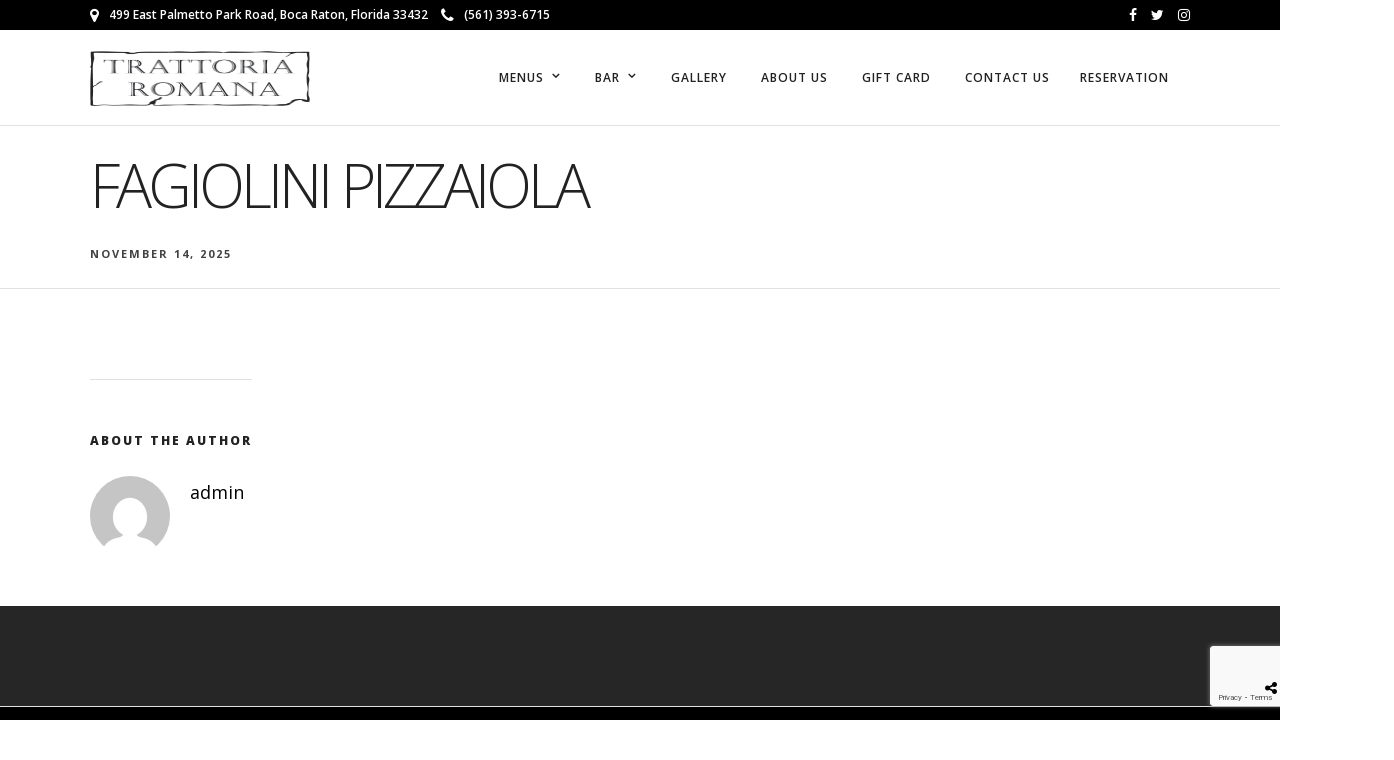

--- FILE ---
content_type: text/html; charset=UTF-8
request_url: https://trattoriaromanabocaraton.com/menus/fagiolini-pizzaiola/
body_size: 8596
content:
<!DOCTYPE html>
<html lang="en-US"  data-menu="classicmenu">
<head>
<meta charset="UTF-8" />

<meta name="viewport" content="width=device-width, initial-scale=1, maximum-scale=1" />

<meta name="format-detection" content="telephone=no">

<link rel="profile" href="https://gmpg.org/xfn/11" />
<link rel="pingback" href="https://trattoriaromanabocaraton.com/xmlrpc.php" />


		<link rel="shortcut icon" href="https://trattoriaromanabocaraton.com/wp-content/uploads/2017/02/trat-favicon.png" />
 

<title>Fagiolini Pizzaiola &#8211; Trattoria Romana</title>
<meta name='robots' content='max-image-preview:large' />
	<style>img:is([sizes="auto" i], [sizes^="auto," i]) { contain-intrinsic-size: 3000px 1500px }</style>
	<link rel='dns-prefetch' href='//fonts.googleapis.com' />
<link rel="alternate" type="application/rss+xml" title="Trattoria Romana &raquo; Feed" href="https://trattoriaromanabocaraton.com/feed/" />
<link rel="alternate" type="application/rss+xml" title="Trattoria Romana &raquo; Comments Feed" href="https://trattoriaromanabocaraton.com/comments/feed/" />
<script type="text/javascript">
/* <![CDATA[ */
window._wpemojiSettings = {"baseUrl":"https:\/\/s.w.org\/images\/core\/emoji\/16.0.1\/72x72\/","ext":".png","svgUrl":"https:\/\/s.w.org\/images\/core\/emoji\/16.0.1\/svg\/","svgExt":".svg","source":{"concatemoji":"https:\/\/trattoriaromanabocaraton.com\/wp-includes\/js\/wp-emoji-release.min.js"}};
/*! This file is auto-generated */
!function(s,n){var o,i,e;function c(e){try{var t={supportTests:e,timestamp:(new Date).valueOf()};sessionStorage.setItem(o,JSON.stringify(t))}catch(e){}}function p(e,t,n){e.clearRect(0,0,e.canvas.width,e.canvas.height),e.fillText(t,0,0);var t=new Uint32Array(e.getImageData(0,0,e.canvas.width,e.canvas.height).data),a=(e.clearRect(0,0,e.canvas.width,e.canvas.height),e.fillText(n,0,0),new Uint32Array(e.getImageData(0,0,e.canvas.width,e.canvas.height).data));return t.every(function(e,t){return e===a[t]})}function u(e,t){e.clearRect(0,0,e.canvas.width,e.canvas.height),e.fillText(t,0,0);for(var n=e.getImageData(16,16,1,1),a=0;a<n.data.length;a++)if(0!==n.data[a])return!1;return!0}function f(e,t,n,a){switch(t){case"flag":return n(e,"\ud83c\udff3\ufe0f\u200d\u26a7\ufe0f","\ud83c\udff3\ufe0f\u200b\u26a7\ufe0f")?!1:!n(e,"\ud83c\udde8\ud83c\uddf6","\ud83c\udde8\u200b\ud83c\uddf6")&&!n(e,"\ud83c\udff4\udb40\udc67\udb40\udc62\udb40\udc65\udb40\udc6e\udb40\udc67\udb40\udc7f","\ud83c\udff4\u200b\udb40\udc67\u200b\udb40\udc62\u200b\udb40\udc65\u200b\udb40\udc6e\u200b\udb40\udc67\u200b\udb40\udc7f");case"emoji":return!a(e,"\ud83e\udedf")}return!1}function g(e,t,n,a){var r="undefined"!=typeof WorkerGlobalScope&&self instanceof WorkerGlobalScope?new OffscreenCanvas(300,150):s.createElement("canvas"),o=r.getContext("2d",{willReadFrequently:!0}),i=(o.textBaseline="top",o.font="600 32px Arial",{});return e.forEach(function(e){i[e]=t(o,e,n,a)}),i}function t(e){var t=s.createElement("script");t.src=e,t.defer=!0,s.head.appendChild(t)}"undefined"!=typeof Promise&&(o="wpEmojiSettingsSupports",i=["flag","emoji"],n.supports={everything:!0,everythingExceptFlag:!0},e=new Promise(function(e){s.addEventListener("DOMContentLoaded",e,{once:!0})}),new Promise(function(t){var n=function(){try{var e=JSON.parse(sessionStorage.getItem(o));if("object"==typeof e&&"number"==typeof e.timestamp&&(new Date).valueOf()<e.timestamp+604800&&"object"==typeof e.supportTests)return e.supportTests}catch(e){}return null}();if(!n){if("undefined"!=typeof Worker&&"undefined"!=typeof OffscreenCanvas&&"undefined"!=typeof URL&&URL.createObjectURL&&"undefined"!=typeof Blob)try{var e="postMessage("+g.toString()+"("+[JSON.stringify(i),f.toString(),p.toString(),u.toString()].join(",")+"));",a=new Blob([e],{type:"text/javascript"}),r=new Worker(URL.createObjectURL(a),{name:"wpTestEmojiSupports"});return void(r.onmessage=function(e){c(n=e.data),r.terminate(),t(n)})}catch(e){}c(n=g(i,f,p,u))}t(n)}).then(function(e){for(var t in e)n.supports[t]=e[t],n.supports.everything=n.supports.everything&&n.supports[t],"flag"!==t&&(n.supports.everythingExceptFlag=n.supports.everythingExceptFlag&&n.supports[t]);n.supports.everythingExceptFlag=n.supports.everythingExceptFlag&&!n.supports.flag,n.DOMReady=!1,n.readyCallback=function(){n.DOMReady=!0}}).then(function(){return e}).then(function(){var e;n.supports.everything||(n.readyCallback(),(e=n.source||{}).concatemoji?t(e.concatemoji):e.wpemoji&&e.twemoji&&(t(e.twemoji),t(e.wpemoji)))}))}((window,document),window._wpemojiSettings);
/* ]]> */
</script>
<style id='wp-emoji-styles-inline-css' type='text/css'>

	img.wp-smiley, img.emoji {
		display: inline !important;
		border: none !important;
		box-shadow: none !important;
		height: 1em !important;
		width: 1em !important;
		margin: 0 0.07em !important;
		vertical-align: -0.1em !important;
		background: none !important;
		padding: 0 !important;
	}
</style>
<link rel='stylesheet' id='wp-block-library-css' href='https://trattoriaromanabocaraton.com/wp-includes/css/dist/block-library/style.min.css' type='text/css' media='all' />
<style id='classic-theme-styles-inline-css' type='text/css'>
/*! This file is auto-generated */
.wp-block-button__link{color:#fff;background-color:#32373c;border-radius:9999px;box-shadow:none;text-decoration:none;padding:calc(.667em + 2px) calc(1.333em + 2px);font-size:1.125em}.wp-block-file__button{background:#32373c;color:#fff;text-decoration:none}
</style>
<style id='global-styles-inline-css' type='text/css'>
:root{--wp--preset--aspect-ratio--square: 1;--wp--preset--aspect-ratio--4-3: 4/3;--wp--preset--aspect-ratio--3-4: 3/4;--wp--preset--aspect-ratio--3-2: 3/2;--wp--preset--aspect-ratio--2-3: 2/3;--wp--preset--aspect-ratio--16-9: 16/9;--wp--preset--aspect-ratio--9-16: 9/16;--wp--preset--color--black: #000000;--wp--preset--color--cyan-bluish-gray: #abb8c3;--wp--preset--color--white: #ffffff;--wp--preset--color--pale-pink: #f78da7;--wp--preset--color--vivid-red: #cf2e2e;--wp--preset--color--luminous-vivid-orange: #ff6900;--wp--preset--color--luminous-vivid-amber: #fcb900;--wp--preset--color--light-green-cyan: #7bdcb5;--wp--preset--color--vivid-green-cyan: #00d084;--wp--preset--color--pale-cyan-blue: #8ed1fc;--wp--preset--color--vivid-cyan-blue: #0693e3;--wp--preset--color--vivid-purple: #9b51e0;--wp--preset--gradient--vivid-cyan-blue-to-vivid-purple: linear-gradient(135deg,rgba(6,147,227,1) 0%,rgb(155,81,224) 100%);--wp--preset--gradient--light-green-cyan-to-vivid-green-cyan: linear-gradient(135deg,rgb(122,220,180) 0%,rgb(0,208,130) 100%);--wp--preset--gradient--luminous-vivid-amber-to-luminous-vivid-orange: linear-gradient(135deg,rgba(252,185,0,1) 0%,rgba(255,105,0,1) 100%);--wp--preset--gradient--luminous-vivid-orange-to-vivid-red: linear-gradient(135deg,rgba(255,105,0,1) 0%,rgb(207,46,46) 100%);--wp--preset--gradient--very-light-gray-to-cyan-bluish-gray: linear-gradient(135deg,rgb(238,238,238) 0%,rgb(169,184,195) 100%);--wp--preset--gradient--cool-to-warm-spectrum: linear-gradient(135deg,rgb(74,234,220) 0%,rgb(151,120,209) 20%,rgb(207,42,186) 40%,rgb(238,44,130) 60%,rgb(251,105,98) 80%,rgb(254,248,76) 100%);--wp--preset--gradient--blush-light-purple: linear-gradient(135deg,rgb(255,206,236) 0%,rgb(152,150,240) 100%);--wp--preset--gradient--blush-bordeaux: linear-gradient(135deg,rgb(254,205,165) 0%,rgb(254,45,45) 50%,rgb(107,0,62) 100%);--wp--preset--gradient--luminous-dusk: linear-gradient(135deg,rgb(255,203,112) 0%,rgb(199,81,192) 50%,rgb(65,88,208) 100%);--wp--preset--gradient--pale-ocean: linear-gradient(135deg,rgb(255,245,203) 0%,rgb(182,227,212) 50%,rgb(51,167,181) 100%);--wp--preset--gradient--electric-grass: linear-gradient(135deg,rgb(202,248,128) 0%,rgb(113,206,126) 100%);--wp--preset--gradient--midnight: linear-gradient(135deg,rgb(2,3,129) 0%,rgb(40,116,252) 100%);--wp--preset--font-size--small: 13px;--wp--preset--font-size--medium: 20px;--wp--preset--font-size--large: 36px;--wp--preset--font-size--x-large: 42px;--wp--preset--spacing--20: 0.44rem;--wp--preset--spacing--30: 0.67rem;--wp--preset--spacing--40: 1rem;--wp--preset--spacing--50: 1.5rem;--wp--preset--spacing--60: 2.25rem;--wp--preset--spacing--70: 3.38rem;--wp--preset--spacing--80: 5.06rem;--wp--preset--shadow--natural: 6px 6px 9px rgba(0, 0, 0, 0.2);--wp--preset--shadow--deep: 12px 12px 50px rgba(0, 0, 0, 0.4);--wp--preset--shadow--sharp: 6px 6px 0px rgba(0, 0, 0, 0.2);--wp--preset--shadow--outlined: 6px 6px 0px -3px rgba(255, 255, 255, 1), 6px 6px rgba(0, 0, 0, 1);--wp--preset--shadow--crisp: 6px 6px 0px rgba(0, 0, 0, 1);}:where(.is-layout-flex){gap: 0.5em;}:where(.is-layout-grid){gap: 0.5em;}body .is-layout-flex{display: flex;}.is-layout-flex{flex-wrap: wrap;align-items: center;}.is-layout-flex > :is(*, div){margin: 0;}body .is-layout-grid{display: grid;}.is-layout-grid > :is(*, div){margin: 0;}:where(.wp-block-columns.is-layout-flex){gap: 2em;}:where(.wp-block-columns.is-layout-grid){gap: 2em;}:where(.wp-block-post-template.is-layout-flex){gap: 1.25em;}:where(.wp-block-post-template.is-layout-grid){gap: 1.25em;}.has-black-color{color: var(--wp--preset--color--black) !important;}.has-cyan-bluish-gray-color{color: var(--wp--preset--color--cyan-bluish-gray) !important;}.has-white-color{color: var(--wp--preset--color--white) !important;}.has-pale-pink-color{color: var(--wp--preset--color--pale-pink) !important;}.has-vivid-red-color{color: var(--wp--preset--color--vivid-red) !important;}.has-luminous-vivid-orange-color{color: var(--wp--preset--color--luminous-vivid-orange) !important;}.has-luminous-vivid-amber-color{color: var(--wp--preset--color--luminous-vivid-amber) !important;}.has-light-green-cyan-color{color: var(--wp--preset--color--light-green-cyan) !important;}.has-vivid-green-cyan-color{color: var(--wp--preset--color--vivid-green-cyan) !important;}.has-pale-cyan-blue-color{color: var(--wp--preset--color--pale-cyan-blue) !important;}.has-vivid-cyan-blue-color{color: var(--wp--preset--color--vivid-cyan-blue) !important;}.has-vivid-purple-color{color: var(--wp--preset--color--vivid-purple) !important;}.has-black-background-color{background-color: var(--wp--preset--color--black) !important;}.has-cyan-bluish-gray-background-color{background-color: var(--wp--preset--color--cyan-bluish-gray) !important;}.has-white-background-color{background-color: var(--wp--preset--color--white) !important;}.has-pale-pink-background-color{background-color: var(--wp--preset--color--pale-pink) !important;}.has-vivid-red-background-color{background-color: var(--wp--preset--color--vivid-red) !important;}.has-luminous-vivid-orange-background-color{background-color: var(--wp--preset--color--luminous-vivid-orange) !important;}.has-luminous-vivid-amber-background-color{background-color: var(--wp--preset--color--luminous-vivid-amber) !important;}.has-light-green-cyan-background-color{background-color: var(--wp--preset--color--light-green-cyan) !important;}.has-vivid-green-cyan-background-color{background-color: var(--wp--preset--color--vivid-green-cyan) !important;}.has-pale-cyan-blue-background-color{background-color: var(--wp--preset--color--pale-cyan-blue) !important;}.has-vivid-cyan-blue-background-color{background-color: var(--wp--preset--color--vivid-cyan-blue) !important;}.has-vivid-purple-background-color{background-color: var(--wp--preset--color--vivid-purple) !important;}.has-black-border-color{border-color: var(--wp--preset--color--black) !important;}.has-cyan-bluish-gray-border-color{border-color: var(--wp--preset--color--cyan-bluish-gray) !important;}.has-white-border-color{border-color: var(--wp--preset--color--white) !important;}.has-pale-pink-border-color{border-color: var(--wp--preset--color--pale-pink) !important;}.has-vivid-red-border-color{border-color: var(--wp--preset--color--vivid-red) !important;}.has-luminous-vivid-orange-border-color{border-color: var(--wp--preset--color--luminous-vivid-orange) !important;}.has-luminous-vivid-amber-border-color{border-color: var(--wp--preset--color--luminous-vivid-amber) !important;}.has-light-green-cyan-border-color{border-color: var(--wp--preset--color--light-green-cyan) !important;}.has-vivid-green-cyan-border-color{border-color: var(--wp--preset--color--vivid-green-cyan) !important;}.has-pale-cyan-blue-border-color{border-color: var(--wp--preset--color--pale-cyan-blue) !important;}.has-vivid-cyan-blue-border-color{border-color: var(--wp--preset--color--vivid-cyan-blue) !important;}.has-vivid-purple-border-color{border-color: var(--wp--preset--color--vivid-purple) !important;}.has-vivid-cyan-blue-to-vivid-purple-gradient-background{background: var(--wp--preset--gradient--vivid-cyan-blue-to-vivid-purple) !important;}.has-light-green-cyan-to-vivid-green-cyan-gradient-background{background: var(--wp--preset--gradient--light-green-cyan-to-vivid-green-cyan) !important;}.has-luminous-vivid-amber-to-luminous-vivid-orange-gradient-background{background: var(--wp--preset--gradient--luminous-vivid-amber-to-luminous-vivid-orange) !important;}.has-luminous-vivid-orange-to-vivid-red-gradient-background{background: var(--wp--preset--gradient--luminous-vivid-orange-to-vivid-red) !important;}.has-very-light-gray-to-cyan-bluish-gray-gradient-background{background: var(--wp--preset--gradient--very-light-gray-to-cyan-bluish-gray) !important;}.has-cool-to-warm-spectrum-gradient-background{background: var(--wp--preset--gradient--cool-to-warm-spectrum) !important;}.has-blush-light-purple-gradient-background{background: var(--wp--preset--gradient--blush-light-purple) !important;}.has-blush-bordeaux-gradient-background{background: var(--wp--preset--gradient--blush-bordeaux) !important;}.has-luminous-dusk-gradient-background{background: var(--wp--preset--gradient--luminous-dusk) !important;}.has-pale-ocean-gradient-background{background: var(--wp--preset--gradient--pale-ocean) !important;}.has-electric-grass-gradient-background{background: var(--wp--preset--gradient--electric-grass) !important;}.has-midnight-gradient-background{background: var(--wp--preset--gradient--midnight) !important;}.has-small-font-size{font-size: var(--wp--preset--font-size--small) !important;}.has-medium-font-size{font-size: var(--wp--preset--font-size--medium) !important;}.has-large-font-size{font-size: var(--wp--preset--font-size--large) !important;}.has-x-large-font-size{font-size: var(--wp--preset--font-size--x-large) !important;}
:where(.wp-block-post-template.is-layout-flex){gap: 1.25em;}:where(.wp-block-post-template.is-layout-grid){gap: 1.25em;}
:where(.wp-block-columns.is-layout-flex){gap: 2em;}:where(.wp-block-columns.is-layout-grid){gap: 2em;}
:root :where(.wp-block-pullquote){font-size: 1.5em;line-height: 1.6;}
</style>
<link rel='stylesheet' id='contact-form-7-css' href='https://trattoriaromanabocaraton.com/wp-content/plugins/contact-form-7/includes/css/styles.css' type='text/css' media='all' />
<link rel='stylesheet' id='parent-stylesheet-css' href='https://trattoriaromanabocaraton.com/wp-content/themes/grandrestaurant/style.css' type='text/css' media='all' />
<link rel='stylesheet' id='child-style-css' href='https://trattoriaromanabocaraton.com/wp-content/themes/TRAT/style.css' type='text/css' media='all' />
<link rel='stylesheet' id='combined_css-css' href='https://trattoriaromanabocaraton.com/wp-content/uploads/grand-restaurant/combined.css' type='text/css' media='all' />
<link rel='stylesheet' id='fontawesome-css' href='https://trattoriaromanabocaraton.com/wp-content/themes/grandrestaurant/css/font-awesome.min.css' type='text/css' media='all' />
<link rel='stylesheet' id='child_theme-css' href='https://trattoriaromanabocaraton.com/wp-content/themes/TRAT/style.css' type='text/css' media='all' />
<link rel='stylesheet' id='google_font_default-css' href='https://fonts.googleapis.com/css?family=Playfair+Display%3A400%2C700%2C400italic&#038;subset=latin%2Ccyrillic-ext%2Cgreek-ext%2Ccyrillic' type='text/css' media='all' />
<link rel='stylesheet' id='google_font0-css' href='https://fonts.googleapis.com/css?family=Open+Sans%3A100%2C200%2C300%2C400%2C600%2C700%2C800%2C900%2C400italic&#038;subset=latin%2Ccyrillic-ext%2Cgreek-ext%2Ccyrillic' type='text/css' media='all' />
<link rel='stylesheet' id='google_font5-css' href='https://fonts.googleapis.com/css?family=Lato%3A100%2C200%2C300%2C400%2C600%2C700%2C800%2C900%2C400italic&#038;subset=latin%2Ccyrillic-ext%2Cgreek-ext%2Ccyrillic' type='text/css' media='all' />
<link rel='stylesheet' id='google_font6-css' href='https://fonts.googleapis.com/css?family=Kristi%3A100%2C200%2C300%2C400%2C600%2C700%2C800%2C900%2C400italic&#038;subset=latin%2Ccyrillic-ext%2Cgreek-ext%2Ccyrillic' type='text/css' media='all' />
<link rel='stylesheet' id='kirki_google_fonts-css' href='//fonts.googleapis.com/css?family=Open+Sans%3Aregular%2Citalic%2C700%2C%7CLato%3Aregular%2Citalic%2C700%2C%7CKristi%3Aregular%2C400%2C600%2C300%2C900&#038;subset=all' type='text/css' media='all' />
<link rel='stylesheet' id='kirki-styles-global-css' href='https://trattoriaromanabocaraton.com/wp-content/themes/grandrestaurant/modules/kirki/assets/css/kirki-styles.css' type='text/css' media='all' />
<link rel='stylesheet' id='responsive-css' href='https://trattoriaromanabocaraton.com/wp-content/themes/grandrestaurant/templates/responsive-css.php' type='text/css' media='all' />
<link rel='stylesheet' id='custom_css-css' href='https://trattoriaromanabocaraton.com/wp-content/themes/grandrestaurant/templates/custom-css.php' type='text/css' media='all' />
<script type="text/javascript" src="https://trattoriaromanabocaraton.com/wp-includes/js/jquery/jquery.min.js" id="jquery-core-js"></script>
<script type="text/javascript" src="https://trattoriaromanabocaraton.com/wp-includes/js/jquery/jquery-migrate.min.js" id="jquery-migrate-js"></script>
<link rel="https://api.w.org/" href="https://trattoriaromanabocaraton.com/wp-json/" /><link rel="EditURI" type="application/rsd+xml" title="RSD" href="https://trattoriaromanabocaraton.com/xmlrpc.php?rsd" />
<meta name="generator" content="WordPress 6.8.3" />
<link rel="canonical" href="https://trattoriaromanabocaraton.com/menus/fagiolini-pizzaiola/" />
<link rel='shortlink' href='https://trattoriaromanabocaraton.com/?p=4022' />
<link rel="alternate" title="oEmbed (JSON)" type="application/json+oembed" href="https://trattoriaromanabocaraton.com/wp-json/oembed/1.0/embed?url=https%3A%2F%2Ftrattoriaromanabocaraton.com%2Fmenus%2Ffagiolini-pizzaiola%2F" />
<link rel="alternate" title="oEmbed (XML)" type="text/xml+oembed" href="https://trattoriaromanabocaraton.com/wp-json/oembed/1.0/embed?url=https%3A%2F%2Ftrattoriaromanabocaraton.com%2Fmenus%2Ffagiolini-pizzaiola%2F&#038;format=xml" />
<style type="text/css">.recentcomments a{display:inline !important;padding:0 !important;margin:0 !important;}</style><meta name="generator" content="Powered by Slider Revolution 6.7.37 - responsive, Mobile-Friendly Slider Plugin for WordPress with comfortable drag and drop interface." />
<script>function setREVStartSize(e){
			//window.requestAnimationFrame(function() {
				window.RSIW = window.RSIW===undefined ? window.innerWidth : window.RSIW;
				window.RSIH = window.RSIH===undefined ? window.innerHeight : window.RSIH;
				try {
					var pw = document.getElementById(e.c).parentNode.offsetWidth,
						newh;
					pw = pw===0 || isNaN(pw) || (e.l=="fullwidth" || e.layout=="fullwidth") ? window.RSIW : pw;
					e.tabw = e.tabw===undefined ? 0 : parseInt(e.tabw);
					e.thumbw = e.thumbw===undefined ? 0 : parseInt(e.thumbw);
					e.tabh = e.tabh===undefined ? 0 : parseInt(e.tabh);
					e.thumbh = e.thumbh===undefined ? 0 : parseInt(e.thumbh);
					e.tabhide = e.tabhide===undefined ? 0 : parseInt(e.tabhide);
					e.thumbhide = e.thumbhide===undefined ? 0 : parseInt(e.thumbhide);
					e.mh = e.mh===undefined || e.mh=="" || e.mh==="auto" ? 0 : parseInt(e.mh,0);
					if(e.layout==="fullscreen" || e.l==="fullscreen")
						newh = Math.max(e.mh,window.RSIH);
					else{
						e.gw = Array.isArray(e.gw) ? e.gw : [e.gw];
						for (var i in e.rl) if (e.gw[i]===undefined || e.gw[i]===0) e.gw[i] = e.gw[i-1];
						e.gh = e.el===undefined || e.el==="" || (Array.isArray(e.el) && e.el.length==0)? e.gh : e.el;
						e.gh = Array.isArray(e.gh) ? e.gh : [e.gh];
						for (var i in e.rl) if (e.gh[i]===undefined || e.gh[i]===0) e.gh[i] = e.gh[i-1];
											
						var nl = new Array(e.rl.length),
							ix = 0,
							sl;
						e.tabw = e.tabhide>=pw ? 0 : e.tabw;
						e.thumbw = e.thumbhide>=pw ? 0 : e.thumbw;
						e.tabh = e.tabhide>=pw ? 0 : e.tabh;
						e.thumbh = e.thumbhide>=pw ? 0 : e.thumbh;
						for (var i in e.rl) nl[i] = e.rl[i]<window.RSIW ? 0 : e.rl[i];
						sl = nl[0];
						for (var i in nl) if (sl>nl[i] && nl[i]>0) { sl = nl[i]; ix=i;}
						var m = pw>(e.gw[ix]+e.tabw+e.thumbw) ? 1 : (pw-(e.tabw+e.thumbw)) / (e.gw[ix]);
						newh =  (e.gh[ix] * m) + (e.tabh + e.thumbh);
					}
					var el = document.getElementById(e.c);
					if (el!==null && el) el.style.height = newh+"px";
					el = document.getElementById(e.c+"_wrapper");
					if (el!==null && el) {
						el.style.height = newh+"px";
						el.style.display = "block";
					}
				} catch(e){
					console.log("Failure at Presize of Slider:" + e)
				}
			//});
		  };</script>
		<style type="text/css" id="wp-custom-css">
			.sgpb-main-html-content-wrapper p {    text-align: justify;
    font-size: 19px;
	font-family: Helvetica,Arial,Garuda,sans-serif;
}
img.sgpb-popup-close-button-1 {
    top: -15px;
    margin-right: -21px;
}
div#sgpb-popup-dialog-main-div {
    width: 500px !important;
}/*
You can add your own CSS here.

Click the help icon above to learn more.
*/
.page-id-4976 .parallax_scroll, .page-id-4963 .parallax_scroll{
	padding: 20px !important;
}
body{
    word-wrap: normal;
}
a#custom_logo img {
    max-height: 55px !important;
	padding: 3px 0 0 0;
}
@media (min-width: 960px){
.logo_wrapper img {
    width: 220px !important;
	height: auto !important;
}
.logo_wrapper img.zoom {
    width: 152px !important;
}
}
.ppb_title_first {
	display: inline-block;
	color:black;
    font-family: Times,"Open Sans", serif;
    font-size: 45px;
    margin: 0 5px 0 0 !important;
    text-transform: uppercase;
    line-height: 1em;
	font-style: normal;
    font-weight: 300;
	letter-spacing: -4px !important;
}
#page_caption .ppb_title_first {
    color: white;
}
.page-id-3244 .ppb_title_first {
    color: black;
}
h2.ppb_title {
    font-size: 45px;
    text-transform: uppercase;
}
.white-text{
	color:white;
}
.private-menu {
    text-align: center;
}
.private-menu .one_half {
    margin: 30px 0;
}
span.callout {
    font-weight: 900;
}
.page-id-4104 h2.ppb_title {
    text-align: center;
}
.reservation_content .ppb_title_first {
    color: white;
}
.reservation-btn{
	border: 1px solid #fff;
}
.reservation-btn a{
	padding:10px !important;
}
.menu_content_classic .post_detail.menu_excerpt {
    width: 75%;
}
.page-id-3232 .contact_form_wrapper {display: none;}
.page-id-3232 .map-section{
border-bottom: 2px solid #000;
}		</style>
		</head>

<body class="wp-singular menus-template-default single single-menus postid-4022 wp-theme-grandrestaurant wp-child-theme-TRAT">

		<input type="hidden" id="pp_menu_layout" name="pp_menu_layout" value="classicmenu"/>
	<input type="hidden" id="pp_enable_right_click" name="pp_enable_right_click" value=""/>
	<input type="hidden" id="pp_enable_dragging" name="pp_enable_dragging" value=""/>
	<input type="hidden" id="pp_image_path" name="pp_image_path" value="https://trattoriaromanabocaraton.com/wp-content/themes/grandrestaurant/images/"/>
	<input type="hidden" id="pp_homepage_url" name="pp_homepage_url" value="https://trattoriaromanabocaraton.com"/>
	<input type="hidden" id="pp_ajax_search" name="pp_ajax_search" value=""/>
	<input type="hidden" id="pp_fixed_menu" name="pp_fixed_menu" value="1"/>
	<input type="hidden" id="pp_topbar" name="pp_topbar" value="1"/>
	<input type="hidden" id="post_client_column" name="post_client_column" value="4"/>
	<input type="hidden" id="pp_back" name="pp_back" value="Back"/>
	<input type="hidden" id="pp_page_title_img_blur" name="pp_page_title_img_blur" value="1"/>
	<input type="hidden" id="tg_project_filterable_link" name="tg_project_filterable_link" value=""/>
	
		<input type="hidden" id="pp_footer_style" name="pp_footer_style" value="4"/>
	
	<!-- Begin mobile menu -->
	<div class="mobile_menu_wrapper">
		<a id="close_mobile_menu" href="javascript:;"><i class="fa fa-close"></i></a>
		
		    	
    	    	
    	    	
	    <div class="menu-main-menu-container"><ul id="mobile_main_menu" class="mobile_main_nav"><li id="menu-item-3612" class="menu-item menu-item-type-post_type menu-item-object-page menu-item-has-children menu-item-3612"><a href="https://trattoriaromanabocaraton.com/menu/">Menus</a>
<ul class="sub-menu">
	<li id="menu-item-5085" class="Dinner Menu menu-item menu-item-type-post_type menu-item-object-page menu-item-5085"><a href="https://trattoriaromanabocaraton.com/dinner-menu/">Dinner Menu</a></li>
	<li id="menu-item-4739" class="menu-item menu-item-type-post_type menu-item-object-page menu-item-4739"><a href="https://trattoriaromanabocaraton.com/dessert-menu/">Dessert Menu</a></li>
</ul>
</li>
<li id="menu-item-4281" class="menu-item menu-item-type-custom menu-item-object-custom menu-item-has-children menu-item-4281"><a href="#">Bar</a>
<ul class="sub-menu">
	<li id="menu-item-4966" class="menu-item menu-item-type-post_type menu-item-object-page menu-item-4966"><a href="https://trattoriaromanabocaraton.com/wine-list/">Wine List</a></li>
	<li id="menu-item-3940" class="menu-item menu-item-type-post_type menu-item-object-page menu-item-3940"><a href="https://trattoriaromanabocaraton.com/bar-sorana-2/">Bar</a></li>
</ul>
</li>
<li id="menu-item-4218" class="menu-item menu-item-type-post_type menu-item-object-page menu-item-4218"><a href="https://trattoriaromanabocaraton.com/gallery/">Gallery</a></li>
<li id="menu-item-3611" class="menu-item menu-item-type-post_type menu-item-object-page menu-item-3611"><a href="https://trattoriaromanabocaraton.com/more-about-us/">About Us</a></li>
<li id="menu-item-4279" class="menu-item menu-item-type-post_type menu-item-object-page menu-item-4279"><a href="https://trattoriaromanabocaraton.com/gift-card/">Gift Card</a></li>
<li id="menu-item-3610" class="menu-item menu-item-type-post_type menu-item-object-page menu-item-3610"><a href="https://trattoriaromanabocaraton.com/contact-us/">Contact Us</a></li>
<li id="menu-item-4405" class="reservation-btn menu-item menu-item-type-custom menu-item-object-custom menu-item-home menu-item-4405"><a href="https://trattoriaromanabocaraton.com/#make-reservation">RESERVATION</a></li>
</ul></div>		
		<!-- Begin Reservation -->
				<!-- End Reservation -->
		
		<!-- Begin side menu sidebar -->
		<div class="page_content_wrapper">
			<div class="sidebar_wrapper">
		        <div class="sidebar">
		        
		        	<div class="content">
		        
		        		<ul class="sidebar_widget">
		        				        		</ul>
		        	
		        	</div>
		    
		        </div>
			</div>
		</div>
		<!-- End side menu sidebar -->
	</div>
	<!-- End mobile menu -->

	<!-- Begin template wrapper -->
	<div id="wrapper" >
	
	
<div class="header_style_wrapper">

<!-- Begin top bar -->
<div class="above_top_bar">
    <div class="page_content_wrapper">
    	
    <div class="social_wrapper">
    <ul>
    	    	<li class="facebook"><a target="_blank" href="#"><i class="fa fa-facebook"></i></a></li>
    	    	    	<li class="twitter"><a target="_blank" href="http://twitter.com/#"><i class="fa fa-twitter"></i></a></li>
    	    	    	    	    	    	    	    	    	                <li class="instagram"><a target="_blank" title="Instagram" href="http://instagram.com/#"><i class="fa fa-instagram"></i></a></li>
                            </ul>
</div>	    <div class="extend_top_contact_info top_contact_info">
	    		    	    <span id="top_contact_address"><i class="fa fa-map-marker"></i>499 East Palmetto Park Road, Boca Raton, Florida 33432</span>
	    		    		    		    	    <span id="top_contact_number"><a href="tel:(561) 393-6715 "><i class="fa fa-phone"></i>(561) 393-6715 </a></span>
	    		    </div>
    </div>
</div>
<!-- End top bar -->

<div class="top_bar  ">

    <div id="menu_wrapper">
    	
    	<!-- Begin logo -->
    	    	<div id="logo_normal" class="logo_container">
    		<div class="logo_align">
	    	    <a id="custom_logo" class="logo_wrapper default" href="https://trattoriaromanabocaraton.com">
	    	    						<img src="https://trattoriaromanabocaraton.com/wp-content/uploads/2017/03/trat-rom-logo-250.png" alt="Trattoria Romana" width="112" height="50" style="width:112px;height:50px;"/>
						    	    </a>
    		</div>
    	</div>
    	    	
    	    	<div id="logo_transparent" class="logo_container">
    		<div class="logo_align">
	    	    <a id="custom_logo_transparent" class="logo_wrapper hidden" href="https://trattoriaromanabocaraton.com">
	    	    						<img src="https://trattoriaromanabocaraton.com/wp-content/uploads/2017/03/trat-main-logo.png" alt="Trattoria Romana" width="152" height="69" style="width:152px;height:69px;"/>
						    	    </a>
    		</div>
    	</div>
    	    	<!-- End logo -->
    	
    	<!-- Begin side menu button -->
        <div class="menu_buttons_container">
	        <div class="menu_buttons_content">
	        	<!-- Begin Reservation -->
		    			    	<!-- End Reservation -->
		    	
		    		        
		        <!-- Begin side menu -->
		    	<a href="javascript:;" id="mobile_nav_icon"></a>
		    	<!-- End side menu -->
		    	
		    </div>
	    </div>
    	<!-- End side menu button -->
    	
        <!-- Begin main nav -->
        <div id="nav_wrapper">
        	<div class="nav_wrapper_inner">
        		<div id="menu_border_wrapper">
        			<div class="menu-main-menu-container"><ul id="main_menu" class="nav"><li class="menu-item menu-item-type-post_type menu-item-object-page menu-item-has-children arrow menu-item-3612"><a href="https://trattoriaromanabocaraton.com/menu/">Menus</a>
<ul class="sub-menu">
	<li class="Dinner Menu menu-item menu-item-type-post_type menu-item-object-page menu-item-5085"><a href="https://trattoriaromanabocaraton.com/dinner-menu/">Dinner Menu</a></li>
	<li class="menu-item menu-item-type-post_type menu-item-object-page menu-item-4739"><a href="https://trattoriaromanabocaraton.com/dessert-menu/">Dessert Menu</a></li>
</ul>
</li>
<li class="menu-item menu-item-type-custom menu-item-object-custom menu-item-has-children arrow menu-item-4281"><a href="#">Bar</a>
<ul class="sub-menu">
	<li class="menu-item menu-item-type-post_type menu-item-object-page menu-item-4966"><a href="https://trattoriaromanabocaraton.com/wine-list/">Wine List</a></li>
	<li class="menu-item menu-item-type-post_type menu-item-object-page menu-item-3940"><a href="https://trattoriaromanabocaraton.com/bar-sorana-2/">Bar</a></li>
</ul>
</li>
<li class="menu-item menu-item-type-post_type menu-item-object-page menu-item-4218"><a href="https://trattoriaromanabocaraton.com/gallery/">Gallery</a></li>
<li class="menu-item menu-item-type-post_type menu-item-object-page menu-item-3611"><a href="https://trattoriaromanabocaraton.com/more-about-us/">About Us</a></li>
<li class="menu-item menu-item-type-post_type menu-item-object-page menu-item-4279"><a href="https://trattoriaromanabocaraton.com/gift-card/">Gift Card</a></li>
<li class="menu-item menu-item-type-post_type menu-item-object-page menu-item-3610"><a href="https://trattoriaromanabocaraton.com/contact-us/">Contact Us</a></li>
<li class="reservation-btn menu-item menu-item-type-custom menu-item-object-custom menu-item-home menu-item-4405"><a href="https://trattoriaromanabocaraton.com/#make-reservation">RESERVATION</a></li>
</ul></div>        		</div>
        	</div>
        </div>
        <!-- End main nav -->

        </div>
    </div>
</div>

	
	<div id="page_caption" class=" withtopbar">

			
	<div class="page_title_wrapper" >
		<div class="page_title_inner">
			<h1 >Fagiolini Pizzaiola</h1>
		    <div class="post_detail">
		    	November 14, 2025						    </div>
		</div>
				<br class="clear"/>
			</div>
</div>

<!-- Begin content -->
<div id="page_content_wrapper" class="">    
    <div class="inner">

    	<!-- Begin main content -->
    	<div class="inner_wrapper">

    		<div class="sidebar_content">
					
						
<!-- Begin each blog post -->
<div id="post-4022" class="post-4022 menus type-menus status-publish hentry menucats-contorni">

	<div class="post_wrapper">
	    
	    <div class="post_content_wrapper">
	    
	    			    
		    				    <div class="post_header">
				    					    
				    				    
			    </div>
		    			<br class="clear"/>
			
						
						
						
			<br class="clear"/>
			
						<div id="about_the_author">
				<h3 class="about_author">About The Author</h3><br/>
			    <div class="gravatar"><img alt='' src='https://secure.gravatar.com/avatar/4e61caca431422863f0bbdeff5129151cee4ae3f82ff62ab65784f462c020455?s=160&#038;d=mm&#038;r=g' srcset='https://secure.gravatar.com/avatar/4e61caca431422863f0bbdeff5129151cee4ae3f82ff62ab65784f462c020455?s=320&#038;d=mm&#038;r=g 2x' class='avatar avatar-160 photo' height='160' width='160' decoding='async'/></div>
			    <div class="author_detail">
			     	<div class="author_content">
			     		<h5>admin</h5>
			     					     	</div>
			    </div>
			</div>
			
						
	    </div>
	    
	</div>

</div>
<!-- End each blog post -->


						
    	</div>

    		<div class="sidebar_wrapper">
    		
    			<div class="sidebar_top"></div>
    		
    			<div class="sidebar">
    			
    				<div class="content">

    					    				
    				</div>
    		
    			</div>
    			<br class="clear"/>
    	
    			<div class="sidebar_bottom"></div>
    		</div>
    
    </div>
    <!-- End main content -->
   
</div>

<div class="post_share_bubble">
    <div class="post_share_bubble_wrapper">
	<div id="share_post_4022" class="social_share_bubble inline">
		<ul>
			<li><a title="Share On Facebook" target="_blank" href="https://www.facebook.com/sharer/sharer.php?u=https://trattoriaromanabocaraton.com/menus/fagiolini-pizzaiola/"><i class="fa fa-facebook"></i></a></li>
			<li><a title="Share On Twitter" target="_blank" href="https://twitter.com/intent/tweet?original_referer=https://trattoriaromanabocaraton.com/menus/fagiolini-pizzaiola/&amp;url=https://trattoriaromanabocaraton.com/menus/fagiolini-pizzaiola/"><i class="fa fa-twitter"></i></a></li>
			<li><a title="Share On Pinterest" target="_blank" href="http://www.pinterest.com/pin/create/button/?url=https%3A%2F%2Ftrattoriaromanabocaraton.com%2Fmenus%2Ffagiolini-pizzaiola%2F&amp;media=https%3A%2F%2Ftrattoriaromanabocaraton.com%2Fwp-includes%2Fimages%2Fmedia%2Fdefault.svg"><i class="fa fa-pinterest"></i></a></li>
			<li><a title="Share On Google+" target="_blank" href="https://plus.google.com/share?url=https://trattoriaromanabocaraton.com/menus/fagiolini-pizzaiola/"><i class="fa fa-google-plus"></i></a></li>
		</ul>
	</div>
</div>    <a href="javascript:;" class="post_share" data-share="share_post_4022" data-parent="post-4022"><i class="fa fa-share-alt"></i></a>
</div>

<br class="clear"/><br/><br/>
</div>

<div class="footer_bar ">
		
		<div id="footer_before_widget_text"></div>

		<div id="footer" class="">
	<ul class="sidebar_widget four">
	    	</ul>
	</div>
	<br class="clear"/>
	
	<div class="footer_bar_wrapper ">
					<div class="social_wrapper">
			    <ul>
			    				    	<li class="facebook"><a  href="#"><i class="fa fa-facebook"></i></a></li>
			    				    				    	<li class="twitter"><a target="_blank" href="http://twitter.com/#"><i class="fa fa-twitter"></i></a></li>
			    				    				    				    				    				    				    				    				    				        			        <li class="instagram"><a target="_blank" title="Instagram" href="http://instagram.com/#"><i class="fa fa-instagram"></i></a></li>
			        			        								    </ul>
			</div>
			    <div id="copyright">© Trattoria Romana | All Rights Reserved | Web Design by wwdb integrated marketing</div><br class="clear"/>	    
	    	    	<a id="toTop"><i class="fa fa-angle-up"></i></a>
	    	</div>
</div>

</div>


<div id="overlay_background"></div>


		<script>
			window.RS_MODULES = window.RS_MODULES || {};
			window.RS_MODULES.modules = window.RS_MODULES.modules || {};
			window.RS_MODULES.waiting = window.RS_MODULES.waiting || [];
			window.RS_MODULES.defered = true;
			window.RS_MODULES.moduleWaiting = window.RS_MODULES.moduleWaiting || {};
			window.RS_MODULES.type = 'compiled';
		</script>
		<script type="speculationrules">
{"prefetch":[{"source":"document","where":{"and":[{"href_matches":"\/*"},{"not":{"href_matches":["\/wp-*.php","\/wp-admin\/*","\/wp-content\/uploads\/*","\/wp-content\/*","\/wp-content\/plugins\/*","\/wp-content\/themes\/TRAT\/*","\/wp-content\/themes\/grandrestaurant\/*","\/*\\?(.+)"]}},{"not":{"selector_matches":"a[rel~=\"nofollow\"]"}},{"not":{"selector_matches":".no-prefetch, .no-prefetch a"}}]},"eagerness":"conservative"}]}
</script>
<link rel='stylesheet' id='rs-plugin-settings-css' href='//trattoriaromanabocaraton.com/wp-content/plugins/revslider/sr6/assets/css/rs6.css' type='text/css' media='all' />
<style id='rs-plugin-settings-inline-css' type='text/css'>
#rs-demo-id {}
</style>
<script type="text/javascript" src="https://trattoriaromanabocaraton.com/wp-includes/js/dist/hooks.min.js" id="wp-hooks-js"></script>
<script type="text/javascript" src="https://trattoriaromanabocaraton.com/wp-includes/js/dist/i18n.min.js" id="wp-i18n-js"></script>
<script type="text/javascript" id="wp-i18n-js-after">
/* <![CDATA[ */
wp.i18n.setLocaleData( { 'text direction\u0004ltr': [ 'ltr' ] } );
/* ]]> */
</script>
<script type="text/javascript" src="https://trattoriaromanabocaraton.com/wp-content/plugins/contact-form-7/includes/swv/js/index.js" id="swv-js"></script>
<script type="text/javascript" id="contact-form-7-js-before">
/* <![CDATA[ */
var wpcf7 = {
    "api": {
        "root": "https:\/\/trattoriaromanabocaraton.com\/wp-json\/",
        "namespace": "contact-form-7\/v1"
    }
};
/* ]]> */
</script>
<script type="text/javascript" src="https://trattoriaromanabocaraton.com/wp-content/plugins/contact-form-7/includes/js/index.js" id="contact-form-7-js"></script>
<script type="text/javascript" src="//trattoriaromanabocaraton.com/wp-content/plugins/revslider/sr6/assets/js/rbtools.min.js" defer async id="tp-tools-js"></script>
<script type="text/javascript" src="//trattoriaromanabocaraton.com/wp-content/plugins/revslider/sr6/assets/js/rs6.min.js" defer async id="revmin-js"></script>
<script type="text/javascript" src="https://trattoriaromanabocaraton.com/wp-content/uploads/grand-restaurant/combined.js" id="combined_js-js"></script>
<script type="text/javascript" src="https://www.google.com/recaptcha/api.js?render=6Lfck20aAAAAAG0Zv2YuyRsyeJg4xgTUda2rukBH" id="google-recaptcha-js"></script>
<script type="text/javascript" src="https://trattoriaromanabocaraton.com/wp-includes/js/dist/vendor/wp-polyfill.min.js" id="wp-polyfill-js"></script>
<script type="text/javascript" id="wpcf7-recaptcha-js-before">
/* <![CDATA[ */
var wpcf7_recaptcha = {
    "sitekey": "6Lfck20aAAAAAG0Zv2YuyRsyeJg4xgTUda2rukBH",
    "actions": {
        "homepage": "homepage",
        "contactform": "contactform"
    }
};
/* ]]> */
</script>
<script type="text/javascript" src="https://trattoriaromanabocaraton.com/wp-content/plugins/contact-form-7/modules/recaptcha/index.js" id="wpcf7-recaptcha-js"></script>
</body>
</html>


--- FILE ---
content_type: text/html; charset=utf-8
request_url: https://www.google.com/recaptcha/api2/anchor?ar=1&k=6Lfck20aAAAAAG0Zv2YuyRsyeJg4xgTUda2rukBH&co=aHR0cHM6Ly90cmF0dG9yaWFyb21hbmFib2NhcmF0b24uY29tOjQ0Mw..&hl=en&v=PoyoqOPhxBO7pBk68S4YbpHZ&size=invisible&anchor-ms=20000&execute-ms=30000&cb=q85k9u80w7yg
body_size: 48571
content:
<!DOCTYPE HTML><html dir="ltr" lang="en"><head><meta http-equiv="Content-Type" content="text/html; charset=UTF-8">
<meta http-equiv="X-UA-Compatible" content="IE=edge">
<title>reCAPTCHA</title>
<style type="text/css">
/* cyrillic-ext */
@font-face {
  font-family: 'Roboto';
  font-style: normal;
  font-weight: 400;
  font-stretch: 100%;
  src: url(//fonts.gstatic.com/s/roboto/v48/KFO7CnqEu92Fr1ME7kSn66aGLdTylUAMa3GUBHMdazTgWw.woff2) format('woff2');
  unicode-range: U+0460-052F, U+1C80-1C8A, U+20B4, U+2DE0-2DFF, U+A640-A69F, U+FE2E-FE2F;
}
/* cyrillic */
@font-face {
  font-family: 'Roboto';
  font-style: normal;
  font-weight: 400;
  font-stretch: 100%;
  src: url(//fonts.gstatic.com/s/roboto/v48/KFO7CnqEu92Fr1ME7kSn66aGLdTylUAMa3iUBHMdazTgWw.woff2) format('woff2');
  unicode-range: U+0301, U+0400-045F, U+0490-0491, U+04B0-04B1, U+2116;
}
/* greek-ext */
@font-face {
  font-family: 'Roboto';
  font-style: normal;
  font-weight: 400;
  font-stretch: 100%;
  src: url(//fonts.gstatic.com/s/roboto/v48/KFO7CnqEu92Fr1ME7kSn66aGLdTylUAMa3CUBHMdazTgWw.woff2) format('woff2');
  unicode-range: U+1F00-1FFF;
}
/* greek */
@font-face {
  font-family: 'Roboto';
  font-style: normal;
  font-weight: 400;
  font-stretch: 100%;
  src: url(//fonts.gstatic.com/s/roboto/v48/KFO7CnqEu92Fr1ME7kSn66aGLdTylUAMa3-UBHMdazTgWw.woff2) format('woff2');
  unicode-range: U+0370-0377, U+037A-037F, U+0384-038A, U+038C, U+038E-03A1, U+03A3-03FF;
}
/* math */
@font-face {
  font-family: 'Roboto';
  font-style: normal;
  font-weight: 400;
  font-stretch: 100%;
  src: url(//fonts.gstatic.com/s/roboto/v48/KFO7CnqEu92Fr1ME7kSn66aGLdTylUAMawCUBHMdazTgWw.woff2) format('woff2');
  unicode-range: U+0302-0303, U+0305, U+0307-0308, U+0310, U+0312, U+0315, U+031A, U+0326-0327, U+032C, U+032F-0330, U+0332-0333, U+0338, U+033A, U+0346, U+034D, U+0391-03A1, U+03A3-03A9, U+03B1-03C9, U+03D1, U+03D5-03D6, U+03F0-03F1, U+03F4-03F5, U+2016-2017, U+2034-2038, U+203C, U+2040, U+2043, U+2047, U+2050, U+2057, U+205F, U+2070-2071, U+2074-208E, U+2090-209C, U+20D0-20DC, U+20E1, U+20E5-20EF, U+2100-2112, U+2114-2115, U+2117-2121, U+2123-214F, U+2190, U+2192, U+2194-21AE, U+21B0-21E5, U+21F1-21F2, U+21F4-2211, U+2213-2214, U+2216-22FF, U+2308-230B, U+2310, U+2319, U+231C-2321, U+2336-237A, U+237C, U+2395, U+239B-23B7, U+23D0, U+23DC-23E1, U+2474-2475, U+25AF, U+25B3, U+25B7, U+25BD, U+25C1, U+25CA, U+25CC, U+25FB, U+266D-266F, U+27C0-27FF, U+2900-2AFF, U+2B0E-2B11, U+2B30-2B4C, U+2BFE, U+3030, U+FF5B, U+FF5D, U+1D400-1D7FF, U+1EE00-1EEFF;
}
/* symbols */
@font-face {
  font-family: 'Roboto';
  font-style: normal;
  font-weight: 400;
  font-stretch: 100%;
  src: url(//fonts.gstatic.com/s/roboto/v48/KFO7CnqEu92Fr1ME7kSn66aGLdTylUAMaxKUBHMdazTgWw.woff2) format('woff2');
  unicode-range: U+0001-000C, U+000E-001F, U+007F-009F, U+20DD-20E0, U+20E2-20E4, U+2150-218F, U+2190, U+2192, U+2194-2199, U+21AF, U+21E6-21F0, U+21F3, U+2218-2219, U+2299, U+22C4-22C6, U+2300-243F, U+2440-244A, U+2460-24FF, U+25A0-27BF, U+2800-28FF, U+2921-2922, U+2981, U+29BF, U+29EB, U+2B00-2BFF, U+4DC0-4DFF, U+FFF9-FFFB, U+10140-1018E, U+10190-1019C, U+101A0, U+101D0-101FD, U+102E0-102FB, U+10E60-10E7E, U+1D2C0-1D2D3, U+1D2E0-1D37F, U+1F000-1F0FF, U+1F100-1F1AD, U+1F1E6-1F1FF, U+1F30D-1F30F, U+1F315, U+1F31C, U+1F31E, U+1F320-1F32C, U+1F336, U+1F378, U+1F37D, U+1F382, U+1F393-1F39F, U+1F3A7-1F3A8, U+1F3AC-1F3AF, U+1F3C2, U+1F3C4-1F3C6, U+1F3CA-1F3CE, U+1F3D4-1F3E0, U+1F3ED, U+1F3F1-1F3F3, U+1F3F5-1F3F7, U+1F408, U+1F415, U+1F41F, U+1F426, U+1F43F, U+1F441-1F442, U+1F444, U+1F446-1F449, U+1F44C-1F44E, U+1F453, U+1F46A, U+1F47D, U+1F4A3, U+1F4B0, U+1F4B3, U+1F4B9, U+1F4BB, U+1F4BF, U+1F4C8-1F4CB, U+1F4D6, U+1F4DA, U+1F4DF, U+1F4E3-1F4E6, U+1F4EA-1F4ED, U+1F4F7, U+1F4F9-1F4FB, U+1F4FD-1F4FE, U+1F503, U+1F507-1F50B, U+1F50D, U+1F512-1F513, U+1F53E-1F54A, U+1F54F-1F5FA, U+1F610, U+1F650-1F67F, U+1F687, U+1F68D, U+1F691, U+1F694, U+1F698, U+1F6AD, U+1F6B2, U+1F6B9-1F6BA, U+1F6BC, U+1F6C6-1F6CF, U+1F6D3-1F6D7, U+1F6E0-1F6EA, U+1F6F0-1F6F3, U+1F6F7-1F6FC, U+1F700-1F7FF, U+1F800-1F80B, U+1F810-1F847, U+1F850-1F859, U+1F860-1F887, U+1F890-1F8AD, U+1F8B0-1F8BB, U+1F8C0-1F8C1, U+1F900-1F90B, U+1F93B, U+1F946, U+1F984, U+1F996, U+1F9E9, U+1FA00-1FA6F, U+1FA70-1FA7C, U+1FA80-1FA89, U+1FA8F-1FAC6, U+1FACE-1FADC, U+1FADF-1FAE9, U+1FAF0-1FAF8, U+1FB00-1FBFF;
}
/* vietnamese */
@font-face {
  font-family: 'Roboto';
  font-style: normal;
  font-weight: 400;
  font-stretch: 100%;
  src: url(//fonts.gstatic.com/s/roboto/v48/KFO7CnqEu92Fr1ME7kSn66aGLdTylUAMa3OUBHMdazTgWw.woff2) format('woff2');
  unicode-range: U+0102-0103, U+0110-0111, U+0128-0129, U+0168-0169, U+01A0-01A1, U+01AF-01B0, U+0300-0301, U+0303-0304, U+0308-0309, U+0323, U+0329, U+1EA0-1EF9, U+20AB;
}
/* latin-ext */
@font-face {
  font-family: 'Roboto';
  font-style: normal;
  font-weight: 400;
  font-stretch: 100%;
  src: url(//fonts.gstatic.com/s/roboto/v48/KFO7CnqEu92Fr1ME7kSn66aGLdTylUAMa3KUBHMdazTgWw.woff2) format('woff2');
  unicode-range: U+0100-02BA, U+02BD-02C5, U+02C7-02CC, U+02CE-02D7, U+02DD-02FF, U+0304, U+0308, U+0329, U+1D00-1DBF, U+1E00-1E9F, U+1EF2-1EFF, U+2020, U+20A0-20AB, U+20AD-20C0, U+2113, U+2C60-2C7F, U+A720-A7FF;
}
/* latin */
@font-face {
  font-family: 'Roboto';
  font-style: normal;
  font-weight: 400;
  font-stretch: 100%;
  src: url(//fonts.gstatic.com/s/roboto/v48/KFO7CnqEu92Fr1ME7kSn66aGLdTylUAMa3yUBHMdazQ.woff2) format('woff2');
  unicode-range: U+0000-00FF, U+0131, U+0152-0153, U+02BB-02BC, U+02C6, U+02DA, U+02DC, U+0304, U+0308, U+0329, U+2000-206F, U+20AC, U+2122, U+2191, U+2193, U+2212, U+2215, U+FEFF, U+FFFD;
}
/* cyrillic-ext */
@font-face {
  font-family: 'Roboto';
  font-style: normal;
  font-weight: 500;
  font-stretch: 100%;
  src: url(//fonts.gstatic.com/s/roboto/v48/KFO7CnqEu92Fr1ME7kSn66aGLdTylUAMa3GUBHMdazTgWw.woff2) format('woff2');
  unicode-range: U+0460-052F, U+1C80-1C8A, U+20B4, U+2DE0-2DFF, U+A640-A69F, U+FE2E-FE2F;
}
/* cyrillic */
@font-face {
  font-family: 'Roboto';
  font-style: normal;
  font-weight: 500;
  font-stretch: 100%;
  src: url(//fonts.gstatic.com/s/roboto/v48/KFO7CnqEu92Fr1ME7kSn66aGLdTylUAMa3iUBHMdazTgWw.woff2) format('woff2');
  unicode-range: U+0301, U+0400-045F, U+0490-0491, U+04B0-04B1, U+2116;
}
/* greek-ext */
@font-face {
  font-family: 'Roboto';
  font-style: normal;
  font-weight: 500;
  font-stretch: 100%;
  src: url(//fonts.gstatic.com/s/roboto/v48/KFO7CnqEu92Fr1ME7kSn66aGLdTylUAMa3CUBHMdazTgWw.woff2) format('woff2');
  unicode-range: U+1F00-1FFF;
}
/* greek */
@font-face {
  font-family: 'Roboto';
  font-style: normal;
  font-weight: 500;
  font-stretch: 100%;
  src: url(//fonts.gstatic.com/s/roboto/v48/KFO7CnqEu92Fr1ME7kSn66aGLdTylUAMa3-UBHMdazTgWw.woff2) format('woff2');
  unicode-range: U+0370-0377, U+037A-037F, U+0384-038A, U+038C, U+038E-03A1, U+03A3-03FF;
}
/* math */
@font-face {
  font-family: 'Roboto';
  font-style: normal;
  font-weight: 500;
  font-stretch: 100%;
  src: url(//fonts.gstatic.com/s/roboto/v48/KFO7CnqEu92Fr1ME7kSn66aGLdTylUAMawCUBHMdazTgWw.woff2) format('woff2');
  unicode-range: U+0302-0303, U+0305, U+0307-0308, U+0310, U+0312, U+0315, U+031A, U+0326-0327, U+032C, U+032F-0330, U+0332-0333, U+0338, U+033A, U+0346, U+034D, U+0391-03A1, U+03A3-03A9, U+03B1-03C9, U+03D1, U+03D5-03D6, U+03F0-03F1, U+03F4-03F5, U+2016-2017, U+2034-2038, U+203C, U+2040, U+2043, U+2047, U+2050, U+2057, U+205F, U+2070-2071, U+2074-208E, U+2090-209C, U+20D0-20DC, U+20E1, U+20E5-20EF, U+2100-2112, U+2114-2115, U+2117-2121, U+2123-214F, U+2190, U+2192, U+2194-21AE, U+21B0-21E5, U+21F1-21F2, U+21F4-2211, U+2213-2214, U+2216-22FF, U+2308-230B, U+2310, U+2319, U+231C-2321, U+2336-237A, U+237C, U+2395, U+239B-23B7, U+23D0, U+23DC-23E1, U+2474-2475, U+25AF, U+25B3, U+25B7, U+25BD, U+25C1, U+25CA, U+25CC, U+25FB, U+266D-266F, U+27C0-27FF, U+2900-2AFF, U+2B0E-2B11, U+2B30-2B4C, U+2BFE, U+3030, U+FF5B, U+FF5D, U+1D400-1D7FF, U+1EE00-1EEFF;
}
/* symbols */
@font-face {
  font-family: 'Roboto';
  font-style: normal;
  font-weight: 500;
  font-stretch: 100%;
  src: url(//fonts.gstatic.com/s/roboto/v48/KFO7CnqEu92Fr1ME7kSn66aGLdTylUAMaxKUBHMdazTgWw.woff2) format('woff2');
  unicode-range: U+0001-000C, U+000E-001F, U+007F-009F, U+20DD-20E0, U+20E2-20E4, U+2150-218F, U+2190, U+2192, U+2194-2199, U+21AF, U+21E6-21F0, U+21F3, U+2218-2219, U+2299, U+22C4-22C6, U+2300-243F, U+2440-244A, U+2460-24FF, U+25A0-27BF, U+2800-28FF, U+2921-2922, U+2981, U+29BF, U+29EB, U+2B00-2BFF, U+4DC0-4DFF, U+FFF9-FFFB, U+10140-1018E, U+10190-1019C, U+101A0, U+101D0-101FD, U+102E0-102FB, U+10E60-10E7E, U+1D2C0-1D2D3, U+1D2E0-1D37F, U+1F000-1F0FF, U+1F100-1F1AD, U+1F1E6-1F1FF, U+1F30D-1F30F, U+1F315, U+1F31C, U+1F31E, U+1F320-1F32C, U+1F336, U+1F378, U+1F37D, U+1F382, U+1F393-1F39F, U+1F3A7-1F3A8, U+1F3AC-1F3AF, U+1F3C2, U+1F3C4-1F3C6, U+1F3CA-1F3CE, U+1F3D4-1F3E0, U+1F3ED, U+1F3F1-1F3F3, U+1F3F5-1F3F7, U+1F408, U+1F415, U+1F41F, U+1F426, U+1F43F, U+1F441-1F442, U+1F444, U+1F446-1F449, U+1F44C-1F44E, U+1F453, U+1F46A, U+1F47D, U+1F4A3, U+1F4B0, U+1F4B3, U+1F4B9, U+1F4BB, U+1F4BF, U+1F4C8-1F4CB, U+1F4D6, U+1F4DA, U+1F4DF, U+1F4E3-1F4E6, U+1F4EA-1F4ED, U+1F4F7, U+1F4F9-1F4FB, U+1F4FD-1F4FE, U+1F503, U+1F507-1F50B, U+1F50D, U+1F512-1F513, U+1F53E-1F54A, U+1F54F-1F5FA, U+1F610, U+1F650-1F67F, U+1F687, U+1F68D, U+1F691, U+1F694, U+1F698, U+1F6AD, U+1F6B2, U+1F6B9-1F6BA, U+1F6BC, U+1F6C6-1F6CF, U+1F6D3-1F6D7, U+1F6E0-1F6EA, U+1F6F0-1F6F3, U+1F6F7-1F6FC, U+1F700-1F7FF, U+1F800-1F80B, U+1F810-1F847, U+1F850-1F859, U+1F860-1F887, U+1F890-1F8AD, U+1F8B0-1F8BB, U+1F8C0-1F8C1, U+1F900-1F90B, U+1F93B, U+1F946, U+1F984, U+1F996, U+1F9E9, U+1FA00-1FA6F, U+1FA70-1FA7C, U+1FA80-1FA89, U+1FA8F-1FAC6, U+1FACE-1FADC, U+1FADF-1FAE9, U+1FAF0-1FAF8, U+1FB00-1FBFF;
}
/* vietnamese */
@font-face {
  font-family: 'Roboto';
  font-style: normal;
  font-weight: 500;
  font-stretch: 100%;
  src: url(//fonts.gstatic.com/s/roboto/v48/KFO7CnqEu92Fr1ME7kSn66aGLdTylUAMa3OUBHMdazTgWw.woff2) format('woff2');
  unicode-range: U+0102-0103, U+0110-0111, U+0128-0129, U+0168-0169, U+01A0-01A1, U+01AF-01B0, U+0300-0301, U+0303-0304, U+0308-0309, U+0323, U+0329, U+1EA0-1EF9, U+20AB;
}
/* latin-ext */
@font-face {
  font-family: 'Roboto';
  font-style: normal;
  font-weight: 500;
  font-stretch: 100%;
  src: url(//fonts.gstatic.com/s/roboto/v48/KFO7CnqEu92Fr1ME7kSn66aGLdTylUAMa3KUBHMdazTgWw.woff2) format('woff2');
  unicode-range: U+0100-02BA, U+02BD-02C5, U+02C7-02CC, U+02CE-02D7, U+02DD-02FF, U+0304, U+0308, U+0329, U+1D00-1DBF, U+1E00-1E9F, U+1EF2-1EFF, U+2020, U+20A0-20AB, U+20AD-20C0, U+2113, U+2C60-2C7F, U+A720-A7FF;
}
/* latin */
@font-face {
  font-family: 'Roboto';
  font-style: normal;
  font-weight: 500;
  font-stretch: 100%;
  src: url(//fonts.gstatic.com/s/roboto/v48/KFO7CnqEu92Fr1ME7kSn66aGLdTylUAMa3yUBHMdazQ.woff2) format('woff2');
  unicode-range: U+0000-00FF, U+0131, U+0152-0153, U+02BB-02BC, U+02C6, U+02DA, U+02DC, U+0304, U+0308, U+0329, U+2000-206F, U+20AC, U+2122, U+2191, U+2193, U+2212, U+2215, U+FEFF, U+FFFD;
}
/* cyrillic-ext */
@font-face {
  font-family: 'Roboto';
  font-style: normal;
  font-weight: 900;
  font-stretch: 100%;
  src: url(//fonts.gstatic.com/s/roboto/v48/KFO7CnqEu92Fr1ME7kSn66aGLdTylUAMa3GUBHMdazTgWw.woff2) format('woff2');
  unicode-range: U+0460-052F, U+1C80-1C8A, U+20B4, U+2DE0-2DFF, U+A640-A69F, U+FE2E-FE2F;
}
/* cyrillic */
@font-face {
  font-family: 'Roboto';
  font-style: normal;
  font-weight: 900;
  font-stretch: 100%;
  src: url(//fonts.gstatic.com/s/roboto/v48/KFO7CnqEu92Fr1ME7kSn66aGLdTylUAMa3iUBHMdazTgWw.woff2) format('woff2');
  unicode-range: U+0301, U+0400-045F, U+0490-0491, U+04B0-04B1, U+2116;
}
/* greek-ext */
@font-face {
  font-family: 'Roboto';
  font-style: normal;
  font-weight: 900;
  font-stretch: 100%;
  src: url(//fonts.gstatic.com/s/roboto/v48/KFO7CnqEu92Fr1ME7kSn66aGLdTylUAMa3CUBHMdazTgWw.woff2) format('woff2');
  unicode-range: U+1F00-1FFF;
}
/* greek */
@font-face {
  font-family: 'Roboto';
  font-style: normal;
  font-weight: 900;
  font-stretch: 100%;
  src: url(//fonts.gstatic.com/s/roboto/v48/KFO7CnqEu92Fr1ME7kSn66aGLdTylUAMa3-UBHMdazTgWw.woff2) format('woff2');
  unicode-range: U+0370-0377, U+037A-037F, U+0384-038A, U+038C, U+038E-03A1, U+03A3-03FF;
}
/* math */
@font-face {
  font-family: 'Roboto';
  font-style: normal;
  font-weight: 900;
  font-stretch: 100%;
  src: url(//fonts.gstatic.com/s/roboto/v48/KFO7CnqEu92Fr1ME7kSn66aGLdTylUAMawCUBHMdazTgWw.woff2) format('woff2');
  unicode-range: U+0302-0303, U+0305, U+0307-0308, U+0310, U+0312, U+0315, U+031A, U+0326-0327, U+032C, U+032F-0330, U+0332-0333, U+0338, U+033A, U+0346, U+034D, U+0391-03A1, U+03A3-03A9, U+03B1-03C9, U+03D1, U+03D5-03D6, U+03F0-03F1, U+03F4-03F5, U+2016-2017, U+2034-2038, U+203C, U+2040, U+2043, U+2047, U+2050, U+2057, U+205F, U+2070-2071, U+2074-208E, U+2090-209C, U+20D0-20DC, U+20E1, U+20E5-20EF, U+2100-2112, U+2114-2115, U+2117-2121, U+2123-214F, U+2190, U+2192, U+2194-21AE, U+21B0-21E5, U+21F1-21F2, U+21F4-2211, U+2213-2214, U+2216-22FF, U+2308-230B, U+2310, U+2319, U+231C-2321, U+2336-237A, U+237C, U+2395, U+239B-23B7, U+23D0, U+23DC-23E1, U+2474-2475, U+25AF, U+25B3, U+25B7, U+25BD, U+25C1, U+25CA, U+25CC, U+25FB, U+266D-266F, U+27C0-27FF, U+2900-2AFF, U+2B0E-2B11, U+2B30-2B4C, U+2BFE, U+3030, U+FF5B, U+FF5D, U+1D400-1D7FF, U+1EE00-1EEFF;
}
/* symbols */
@font-face {
  font-family: 'Roboto';
  font-style: normal;
  font-weight: 900;
  font-stretch: 100%;
  src: url(//fonts.gstatic.com/s/roboto/v48/KFO7CnqEu92Fr1ME7kSn66aGLdTylUAMaxKUBHMdazTgWw.woff2) format('woff2');
  unicode-range: U+0001-000C, U+000E-001F, U+007F-009F, U+20DD-20E0, U+20E2-20E4, U+2150-218F, U+2190, U+2192, U+2194-2199, U+21AF, U+21E6-21F0, U+21F3, U+2218-2219, U+2299, U+22C4-22C6, U+2300-243F, U+2440-244A, U+2460-24FF, U+25A0-27BF, U+2800-28FF, U+2921-2922, U+2981, U+29BF, U+29EB, U+2B00-2BFF, U+4DC0-4DFF, U+FFF9-FFFB, U+10140-1018E, U+10190-1019C, U+101A0, U+101D0-101FD, U+102E0-102FB, U+10E60-10E7E, U+1D2C0-1D2D3, U+1D2E0-1D37F, U+1F000-1F0FF, U+1F100-1F1AD, U+1F1E6-1F1FF, U+1F30D-1F30F, U+1F315, U+1F31C, U+1F31E, U+1F320-1F32C, U+1F336, U+1F378, U+1F37D, U+1F382, U+1F393-1F39F, U+1F3A7-1F3A8, U+1F3AC-1F3AF, U+1F3C2, U+1F3C4-1F3C6, U+1F3CA-1F3CE, U+1F3D4-1F3E0, U+1F3ED, U+1F3F1-1F3F3, U+1F3F5-1F3F7, U+1F408, U+1F415, U+1F41F, U+1F426, U+1F43F, U+1F441-1F442, U+1F444, U+1F446-1F449, U+1F44C-1F44E, U+1F453, U+1F46A, U+1F47D, U+1F4A3, U+1F4B0, U+1F4B3, U+1F4B9, U+1F4BB, U+1F4BF, U+1F4C8-1F4CB, U+1F4D6, U+1F4DA, U+1F4DF, U+1F4E3-1F4E6, U+1F4EA-1F4ED, U+1F4F7, U+1F4F9-1F4FB, U+1F4FD-1F4FE, U+1F503, U+1F507-1F50B, U+1F50D, U+1F512-1F513, U+1F53E-1F54A, U+1F54F-1F5FA, U+1F610, U+1F650-1F67F, U+1F687, U+1F68D, U+1F691, U+1F694, U+1F698, U+1F6AD, U+1F6B2, U+1F6B9-1F6BA, U+1F6BC, U+1F6C6-1F6CF, U+1F6D3-1F6D7, U+1F6E0-1F6EA, U+1F6F0-1F6F3, U+1F6F7-1F6FC, U+1F700-1F7FF, U+1F800-1F80B, U+1F810-1F847, U+1F850-1F859, U+1F860-1F887, U+1F890-1F8AD, U+1F8B0-1F8BB, U+1F8C0-1F8C1, U+1F900-1F90B, U+1F93B, U+1F946, U+1F984, U+1F996, U+1F9E9, U+1FA00-1FA6F, U+1FA70-1FA7C, U+1FA80-1FA89, U+1FA8F-1FAC6, U+1FACE-1FADC, U+1FADF-1FAE9, U+1FAF0-1FAF8, U+1FB00-1FBFF;
}
/* vietnamese */
@font-face {
  font-family: 'Roboto';
  font-style: normal;
  font-weight: 900;
  font-stretch: 100%;
  src: url(//fonts.gstatic.com/s/roboto/v48/KFO7CnqEu92Fr1ME7kSn66aGLdTylUAMa3OUBHMdazTgWw.woff2) format('woff2');
  unicode-range: U+0102-0103, U+0110-0111, U+0128-0129, U+0168-0169, U+01A0-01A1, U+01AF-01B0, U+0300-0301, U+0303-0304, U+0308-0309, U+0323, U+0329, U+1EA0-1EF9, U+20AB;
}
/* latin-ext */
@font-face {
  font-family: 'Roboto';
  font-style: normal;
  font-weight: 900;
  font-stretch: 100%;
  src: url(//fonts.gstatic.com/s/roboto/v48/KFO7CnqEu92Fr1ME7kSn66aGLdTylUAMa3KUBHMdazTgWw.woff2) format('woff2');
  unicode-range: U+0100-02BA, U+02BD-02C5, U+02C7-02CC, U+02CE-02D7, U+02DD-02FF, U+0304, U+0308, U+0329, U+1D00-1DBF, U+1E00-1E9F, U+1EF2-1EFF, U+2020, U+20A0-20AB, U+20AD-20C0, U+2113, U+2C60-2C7F, U+A720-A7FF;
}
/* latin */
@font-face {
  font-family: 'Roboto';
  font-style: normal;
  font-weight: 900;
  font-stretch: 100%;
  src: url(//fonts.gstatic.com/s/roboto/v48/KFO7CnqEu92Fr1ME7kSn66aGLdTylUAMa3yUBHMdazQ.woff2) format('woff2');
  unicode-range: U+0000-00FF, U+0131, U+0152-0153, U+02BB-02BC, U+02C6, U+02DA, U+02DC, U+0304, U+0308, U+0329, U+2000-206F, U+20AC, U+2122, U+2191, U+2193, U+2212, U+2215, U+FEFF, U+FFFD;
}

</style>
<link rel="stylesheet" type="text/css" href="https://www.gstatic.com/recaptcha/releases/PoyoqOPhxBO7pBk68S4YbpHZ/styles__ltr.css">
<script nonce="TgMbzXnZqPzxh-kEicQl5g" type="text/javascript">window['__recaptcha_api'] = 'https://www.google.com/recaptcha/api2/';</script>
<script type="text/javascript" src="https://www.gstatic.com/recaptcha/releases/PoyoqOPhxBO7pBk68S4YbpHZ/recaptcha__en.js" nonce="TgMbzXnZqPzxh-kEicQl5g">
      
    </script></head>
<body><div id="rc-anchor-alert" class="rc-anchor-alert"></div>
<input type="hidden" id="recaptcha-token" value="[base64]">
<script type="text/javascript" nonce="TgMbzXnZqPzxh-kEicQl5g">
      recaptcha.anchor.Main.init("[\x22ainput\x22,[\x22bgdata\x22,\x22\x22,\[base64]/[base64]/bmV3IFpbdF0obVswXSk6Sz09Mj9uZXcgWlt0XShtWzBdLG1bMV0pOks9PTM/bmV3IFpbdF0obVswXSxtWzFdLG1bMl0pOks9PTQ/[base64]/[base64]/[base64]/[base64]/[base64]/[base64]/[base64]/[base64]/[base64]/[base64]/[base64]/[base64]/[base64]/[base64]\\u003d\\u003d\x22,\[base64]\x22,\x22w5xbw5/Ct0nCvkEVJjjDpsKAfcK8w6U7w5rDgWDDk2UHw5LCrE/CusOKKHgwBgJ7UljDg0FGwq7Dh1vDt8O+w7rDohfDhMO2V8KYwp7CicOsKsOIJQTDjzQic8O/XEzDmcOoU8KMK8KMw5/CjMKowrgQwpTChWHChjx7a2tMT27DkUnDkMO+R8OAw63CosKgwrXCrMOswoV7d3YLMiUrWHc+WcOEwoHCuh/[base64]/w7s5w6okJhE/MU7CpMKpcXnCrcK1RsK1dcO1wpV5acKOa3IDw4HDnErDjgwKw78PRSRiw6tjwr7DmE/DmQkoFEVTw5HDu8KDw4sbwoc2D8KkwqMvwrLCg8O2w7vDlAbDgsOIw5TCtFICChXCrcOSw4FTbMO7w5N5w7PCsQhew7Vddn1/OMO/wrVLwoDCn8Kkw4puS8K1OcObUcK5Inxmw54Xw4/Cn8OBw6vCoXPCjlxoRXAow4rCrjUJw69xJ8KbwqBSZsOIOT9aeFATaMKgwqrCuTEVKMKYwqZjSsOaK8KAwoDDo2syw5/[base64]/DjDbClTMiwpPCs8KDw7DCuQQpwpLDqkHCqcKjTMKlw6fDncKVwoXDllI6wrNjwo3CpsO9G8KYwr7CjQQsBQVjVsK5wp12XiclwpZFZ8Kuw7/[base64]/[base64]/[base64]/DrilVLi/Clm3Cjxgpw5DClwnClcKiw5TCmAsXTcKqdlQUcsOaXMOnworDqcOkw401w6vCq8OrSUbDqk1dwqDDinFid8KdwqZHwrjCmQfCmB55fT8fw5bDvMOBwp1GwpQgw7HDrMK+BiTDjsKtwqUdwr0NFcO5T1bCqsOzwp/[base64]/CmXTDhFY8LMKAQsKRwpLCjTXDs1zDosK5fDLDo8KHCcOHwpzDrMKudMOMN8KQw68wE2Mrw7DDunfCksK7w5bCrB/[base64]/DlsKnLxUAGcOAMn0lwqJNw6tdFcOLw7jCnjINwqUQKUHDiRHDn8KZw7Y4JMOLVcKTw5ADejPCo8KXwq/DvsOMw7nDoMK2IhnCk8K5CMO2w6gaZEB6HQ/[base64]/CnsKgw4vCl8KqwqrCrxPDoMKLwrcIwo7CqsKFKVDCqQlTWcOmwrrDjcOMw4Asw41gTMORwqJKX8OWQcO5w5nDgioQwrbDqcO3eMK6wr1PKV4kwpRKw5HCh8Opwr3DvzjCjMO9SgrDg8Kxwq3DiElNw6hQwr1wT8KOw5MUwrzCvjcyZw1GwonCmGzCp2NCwrIPwr/DhMK8CsKnwogow7lseMOgw6B+wqcXw4DDlAzClsKAw4ZAESduw6RIHwLDqEjDoX1iAD1Jw70cHU9Uwq9mJ8K+UsOWwrXDkkvCq8KGwonDv8K5wqVeUi7CqkpHw7IAMMOIwqrDpUBxBTvDmsK0NsKzMQYuw6jCi33Cm2hrwqd5w57ClcOvSTlSAl5LMMOSX8K/[base64]/Cs8ODw6XDtcKrN2EtWcOEwojCry/DrsKtBTxew5pGwqjDs2XDnD5mBMOpw6/Ck8OxHWrCgsKsWhjCtsOoZy3Du8OfZW/DgkdwK8OudMOrwrTDkcKKwqTCrgrDu8OcwqAMUMO7wpopwpzDkFXDqw/DssKRGw7CtQrCjMKvIU3DqsOcw5LCp0VCL8O1f1HDm8KMWMOIV8Kyw4oWwrJBwqLCt8KdwoPCjcKYwq4nwojDh8Onwp7CtGHDqno1GQZHNC8Hw5RyH8OJwpl7wrjDsXI3J1bDiQ0Cw5Ezw4p8w5DDlmvCj3UTwrHCqEsFw53DhDzCiTZiwqVLwrlfw74/O0HCqcOvJ8Ogw4PDqMKYwqAKwoERSkk0Dj1ydAzCjz0AIsO/w7LCt1AqGxfCqx8aQMO2w4nDvMKkNsKXw6BcwqsHwovCiAxGw4VVPyFyeA9tG8OfIcO5wqh2wofDqsKqwqZWFsKdwoBcTcOewr8wLQoZwqtsw53CuMO5CsOuwovDuMK9w4LCpcOrPWMnEmTCrR1nCsO/wrfDpBfDsQjDvBrCmcOtwoRuAz7DpGnDjMKyO8Ocw6MuwrQKw7rCscKYwrRTf2bChgFILQEkwrrChsK/U8O0woXCtBFWwqgpMDnDisKlXMOPGcKTTMKIw5HCm0dVw4HCusKWw6hQwpDCjQPDsMK+RMO6w74xwpTCnzXCvW5FQxzCssK0w4JCYGHCoiHDpcK2fAPDkgUJGRLDmDrDhsOhw7tkRGh7V8OXw7bCvGxHwqPCisO+wqg/wrx5w4c2wp0UD8KvwrPCusOYw4EpOU5PfcKKUEjCtcK/[base64]/wqnDulDCp8Kpw4TDksOuKsKhBz1IR8O7fhVrKHN8w6V3w6fCqwXClXfChcOmSi7CuhLDi8KbVcK7w43CssKqwrJXw67CvwnCpEkZc00Cw5TDoRjDrMODw5nCo8KGcMOSw6oRPR5TwpsrP3xaDB1/[base64]/[base64]/DiC7DtGfCvsKEIsKIwpTCknnCu8K+BcKKw4IQBR8keMKZw6BqJUDDs8K9JMKmw67DhlAyWhvCjjcdwqFFw7TDjAnCgxoKwoHDjsKyw64zwqnCk1EXPMOVUWgxwqBUOMKVVSPCvMKobArDu0Q0wrpvXsK7CsOyw51KWsKrfArCmlx7woIpwootTBxrD8KgRcKDw4p/esKXHsOWZlt2wojDiljDpcKpwrx2P2s5ZE0Hw4zDkMKqw6HCu8OrUWnCpW93e8Kxw4wUXsOcw4DCvwsEw6vCsMOIOA5EwqcyTsOyDsK1woFVdGbDuWFeScOMA07Cq8KCGsKPYnPDnjXDmMOIYisrw6dCw7PCoTDChwrCr23ChsKRwqTCs8KaGMO/wqtbBcOZwpwbw7NKUMOpNwHCkx1lwq7DncKFw7HDk0PChxLCti5DFsOGWcKjBSPDlcOZwotBwr0nfxrDgC7Cm8KKwq/CoMKjwq7DiMOHwrjCrHTDkwwlJTLDoRFnw5DDk8OkDn1sHQJpw5/Ch8OHw4crSMO4XMOwA2AHwofDrsOSwp/[base64]/CqMO3AsKOSR7Dr8K1w7DCvsKrwq0eF8Kcw6bDiQ0ZP8K5wpJ7YXJKLMOewrtTSAhSwrB7wrlhw5vDscO3wpVpw6ohwonCsQxse8KDw5XCkcKJw5zDsk7CtcKqM0YNw544cMKgw41KJEnDihDCoE4+w6bDtxjDtw/Cr8KER8KLwqRfw7LDkE7CvmnCuMKALB/CvMOdcMKrw53CgF1MOX3CgsOsflDCj11Ow4DDjcKWfW3Dn8OHwqg4woIfIcKdBMK4fyTClknCogMnw6MGfHnCqsK4w5HCv8ORwqPCncKGw712wrQ5w5zDpcKQwoPCuMKswq8Gw7DDhh3DhUMnworDnsO1wqnCmMONwqrDsMKIImXCvMKrZ2YoNMKoBMO/MxfCisOWw5VrwpXDpsODwo3DsUpXdsOXDsKMwpfCrcKgO03CvR1Yw4rDucK+wonCm8KNwol+w5YGwqLDvMOPw6DDisOBKsKYRCLDu8KXEMKQcETDl8KyOkfCjsOZaVfCgsO7cMOJN8OHwpYiwqk2wpcvw6/CvxbCmsOMc8Kpw73DpQ/DrwohVjLCtF8bQX3DvmbCrUnDqWzDrcKhw69Jw7LDksObw4IGw74lGFIXwo43OsOOb8O0G8OSwpUew4kew77Ciz/DhMKzUsKCw6/Cv8O7w4dOXmLCkxHCusOswpbDniEFZCNLw5NNDsKWwqReUsO/[base64]/Dr8OKwrPDuA7CksKGdQHCl8K5wq8/w6vDlmNVw4UkW8KLIcK/[base64]/Dsx1FdyxSw6ggZQMBIMK+CnVtwrUaNi0uwpADTcODSMK8dhbDmEHDs8OQw5PDpxfCrsOdZxUoOFbCkcKiw6nDv8KDQ8OHDcO5w4LCh0/DrMKxOGvCi8O/CsOdwrzDtMOrbjrDhjXDo3HDisO2f8OSNcOKQ8OXw5R2BcOFw7zCocKqa3TClAQKwrjCinUKwqRhw7jDusKww6IxL8OCwpPDuWLDsHzDtMKXLwFTaMOrw6TDmcKzO01Lw6DCo8KTw4JmE8K6w4fDmElOw5DCggsuwr/DqCQhwpJWG8OnwqkUw4FneMOEYzfDoQAecsK9wp/[base64]/[base64]/CrA7DlxXDglnCqk5xYsOwUsKwLU3DlDLCjTUcJsONw7fCvcKgw7geO8OMLcO0wpbDqsKfA03CqcOnwrk+wpJew67CtcOla3zChsKnEcOFw5PCmsKRwocJwr88WSDDnsKHY3PCiBHCjX47dEBtfsOOw6DCnEVMEH/CpcK+AsOQL8KSMwYvFnQ7NVXChnnDiMKyw6LCrsKQwqg4w6DDmAfCvB7CvxjCtMO0w6zCusOHwpRvwrkhIzt/[base64]/DonXCiXoneyMiwpIAGS8owrXCusOSw7odw7Eiw4fDlMKLw7Y/[base64]/wosFbivDjMO+w7XDhsKQw6d6w7PDgB5rYMKRw5szX3jCpMOZSMKlwpLCr8OBOcOqR8KlwoNySEQJwp/DgBAoccK+wqzDtAFHZcK8wpU1wpc+EG8IwrV+ZRwfwqJrwqMdezRWwrrDncOawqQNw7ZLCRrDu8OfZDLDm8KWH8Okwp/DmBM+XsKgw7NCwo8MwpZhwp8eGVDDkjDDrsKEJMOfw4k9dcKrw7LCkcOWwqoYw74MT2E5wpnDvcKmOzxcEwLCh8Oiw4YCw4QvQCUGw7DCo8OhwovDkFrDmcOnwowiKsOfQlhmLSdZw5XDqXXChMO7W8Oxw5QSw59/w5p7VmLCjUR5P2MAcU/[base64]/[base64]/Ch8Oowo/CiCPClhTClcKBFg7DvcO1w6/CkFUSWMOywo4eEENIUMK4wpTDqQ3Ctnw2wotWOcOYYSJRwo/DucONDVE5XATDhMK/P1rChQvCqMKCWMOwe3gdwqoJUMOGwpjDqhM7AsKlMsKNEBfCmsO1wqsqwpXDpmrCucOZwoIWKR0Jw4XCtcKswplrwohhPMOcFjNFw5jCnMKYeETCrSTChxoEaMKSw4YHNsOuDyFVw4vDpR5uZ8K7TcKawqLDl8OSTMKdwqLDmUDClMOFCnQZfAwgYm/DnQ7DjMKEBcKMH8O2S1bDgGErT1A7GMODw5k3w7zDkz4OAXZeK8Obw6RpRmAEaRdlw7F0woUvMFRdF8KOw6tMwqIuY0djLHxcMAbClcO4NWMvworCs8KzA8KEFH3DmS/DsEkyel/[base64]/CtWHDnsK2w7AswrbDo8OBwqk4CzXDqDkFwqwiFcO/LllMScK5woNsRMOtwpXDpMOOdXzCj8Kkw5zDoyDDmMOHw6HDmMK2wqArwrV7TBhLw6vCoi5FdcKlw7zCmcKoGsOfw5XDlMKhwo5LTQ1TEMKjPMOCwoAeFsOPBsOVLsOYw6fDsQ3CvFbCusKUwpbChsKew71ZY8Orw5LDlFkbCizChD4awqE3wpE/[base64]/[base64]/[base64]/DlzzDlhzCocKKZ0ExwprCjglQwprDvMOEw5Ucw4FjDsKGwo4CJMK8w7gxw7rDisOgRsKpwo/[base64]/w6trKcK2e8OdGcKDFEjCkBTDmhw/w5PCqcOtfBIDUn7Dmy8/I1rCpsKGREzDkSbDn1TCt3UEw7BdcynCk8OmR8KEworCicKXw4HCkWEtJMKmaxTDg8Kcw4XCugHChSTCiMOQacOlD8KZw5xxwrjCrxkkMytiw788w49lGlEjX0RCw6Qsw41qwovDhXQAJWDCp8KowrhzwpITwr/CicKawqPCmcKLWcOwKwpww5UDwrp6w5dVw5EDwo7CggjDp1LDiMOXw6p5a0p2wp3CicKlUsObBnd9wpo0By8wFsOPTREwf8O0BcK/w73Dl8KOAVLCrcKVUD5nUHkLw5LCqR7DtHfDrnceb8K1eCnClENpHMK9FcOLP8OPw6HDnMKEAW4Aw5TCuMOLw5dfZxBLAVnCiD45w4jCg8KefWfChmFYKhrDoQ7Dk8KNOSJhNFjCiltzw6gcwrDCocOGwonDlVHDj8K/U8OSw5TClUshwpTCpFrDpEYkcFXDpExFwqkEOMOdw7ggw45gwop+w5ISw4YVG8Kzw41Jw7bDm2pgGgbDicOFZ8O4GsOQw70gO8OyeBLCoVhrwo7CsTbDr2hJwqo9w4sOGhcbJi7DpWXDr8O4H8OsXTTCocK6w4trJxZqw6TCpsKhRiXDkDd4w7LDscKyw4jCiMK/a8KmUWNZaCZYwpgCwpNsw6Bdwo3Co0zDpVbCvCJvw5zDgX8Nw4MyQ1Naw6PCuhbDrcK9Ly1XL2TDpEHCkcKSH3rCnMO1w5pvITIewrI5f8K0FsKJwq9cw6lpaMO3dMKiwrl9wqzCrWfDmcK6wq4EFsKqw7x+TG3ChVgfJ8K3dMKLCsO4fcKybS/DjQbDkhDDoj3DsBbDsMOGw7Jrwph0wpPCi8Klw7rCiXtaw61NGsK5w4bDvMKPwqXCvUwlRMKIdMKew4ESMDLDpMOIwpEaHsKRUMK3DUvDlcO7wrZnD1VzahvCvQ7DuMKCAxrDhXh3w7XCiiTCjwrDiMKzLmnDrGHClsOoRBYHwpkLwoIbXMOQP2l+wrzCkUHCssK8Z1/CslzCmyZ4wrLCkkzCjcOFw5zCgwFPTMKgbsKow7Zaa8Kzw6UaVMKRwpjCmDJ/[base64]/Dnh/[base64]/Cv3Mgw5h7XQxcw4RPWU43HyDDrsOlOGjDsEfCmWzDicOFA1DCgMKgNWnCu3HCh095IsOJwo/Ctm/Dv3AsHkfDjF7DtsKAw6MABUlXScOBQcOUwoTCucOPIRfDhxjDkcO3NMOQwqDDq8KZfE/DjHDDml0vwonCg8OJMMOcVzVgW0DCscKzO8OHLcKgDW3DsMKyKcKxTgfDuT3DisOdNcKWwpNfwqPCvsOSw6zDkjIVAnTDsEsWwozCr8KsQcK1wozDoTTCt8KFwpLDr8O8JkjCrcOXJmEfw4o3GFDClsOlw4PDm8O3GVwiw6IEw7HDqQZQw58aQljChww5w4HCi2/Chg7CqMKVTiPCrsOEwqfDisKXw5UrTzVTw68fSsOrbcODJXzCkcKVwpLCgsOEFsOLwr0qI8OFwpzCpcKww7w0CsKSV8KSUwDCvsOOwrEmwoJswovDnn/CscOCw6jDvyXDvsKtw5/CpMKeJMO5SFVIw7fCmTsOS8KkwrLDocKGw6zCnMKnVsKkw57DmMKZP8Okwq3DtMOjwrzDrS8uBUsYw4rCsgDCmkwXw6hVFwsEwrBeWcO1wooDwrfDiMKkFcKuO2hmZCDCvsOuAlx+bsKHw7spYcKJw5DDnHc7fcKHAMOTw7bCih/Do8O0wolcB8OLwoPDqg9xwr/[base64]/CuMOiwogYwr3DssO3wr7DgTzDvHYcczzCixcFIsKLdMO3w7oRF8KsYsOjAWIVw7bCpMOAaADCl8Krwr86DG7DusOgwpxiwoUxccO0A8KRTTXCh0s8BcKBw7LDjE18SMK3D8O+w7RrY8Ouwr47B3MPwqwzHWjCrMO7w5pPOwPDmXFWARXDpxU0DcOEwr7CoAw/[base64]/LcK8PsKibMKSWsKFw6pDw7p/wrx3csK8wqPDksKlw6ZQwq/Dm8Oow4hTw5c6woQ6w6vDv00Vw4Y2w7TCs8KzwpPClSHCiULCrxTDhCLDssOTwozDp8KKwpNzAiAmIHpvTlfClgjDv8Kqw4zDtMKGH8KMw5xxKQbCkVQJQiXDhmBPb8O7FcKNIC/CtFjDmw/DiC/ClUTCuMOVFSV6w53CssKsEVvCpMOQN8O5wrciwqPDv8OBw47CssO6w6nCssOwFsKsDCfDgcKYSVUUw6fDmz/[base64]/wpsvYsKdDsKIXcO0R39Gwrp3CsKwwpfCo1bCmyBOwpXClMKPFMOcwrwsTcKzJSRTwrcuwoc8f8OcBsKqIcKbX2ZPw4rDo8OXOxMaREwJLTtwNlvDml1fCsORFsKtw7rDoMKafT5MUsO4RgcjdMKlw4TDqCFBw5FXeQ/[base64]/DhsOQwrDDmMOvOcOpwqnCsE3DhGHCgRoow7F9w5bCvmYFwp7Dj8OJw4/DqQ9RMyV/DMOXY8K4D8OmVMKQWShNwpVyw746wp8nA0XDjw4MIcKQb8Kzw4A2w63DmMKDYmrCk049w7oVwrzDhXd8wqJJwo03Cl/Dunh3B1Zyw5vChsOZHMKWbE7DnsOQw4V8w7rCh8KbDcK7wowlw4sXPTEawpByT2HCnjTCpC3Dh3PDrT3DuEp+wqTCihTDnsOkw7jCpA7CrMO/USZywpxww4guwo3DhMOzCw1PwoU8wrNWbcOOAcO5R8OwYmRqaMKbGBnDt8OJf8KEcidfwrHDnsObw4vDp8K4OmpfwoUKK0bCs2bDhsKIL8Ovwo3Chi3DpcOMw7tYwqUWwrkWwp9Gw7bCrlR4w4EndjBjwrrDtsKhw6fCosKdwrXDtcK/w7QHbWckdMKrw78hbk1/LTtGaFPDlsKtwrgiC8KpwpxpaMKbQWbCuDbDjsKBwqvDkVkBw4bCnQFDG8KXw4/DrH86F8OvenPDqMKxw7PDqMK3GcO8V8Okwr3CvTTDqxliNHfDgMOgFcKIwpXCq07DlMKpw5kbw7PDsRzDukfCscOxbsKHwpU2fcOVw6jDp8O/w7d1w7HDjWnCsl5PSTozFnIGY8OFKHbCjSHDrsOdwqjDncKzw4Qcw7fDtCZuwqBAwpbChsKZO04FR8O/XMO0H8Oxw6DDp8Kdw77DiE3ClSh3F8KvFsOnUMODNsO5w6TCgHgNwrfCkXhgwo84w6shw5/Dg8KZwqHDgFDDsE7DmcOHMWzDoQnCpcOnd1R5w6tCw7/Ds8OAw4VcPzbCqcOcOnt4C2MmLsO0wpdmwo9KFRoHw4NdwofCtsOrw5vDi8O9wrNqQcKEw5ZDw43Dl8OYw6xZacOtSgbDisOVwoVpFMKRwq7CqsOnacKVw4J+w6tew6ZAw4fDscKBw6B5w4zDjkXCjWMtwqrCuWbCvzg8TlbCpVfDs8O4w67Cq03CosKlw6DCj3/DpMK6cMOcw77Dj8O1OR89wr3DgsONA3bDmiArw67DtQ1bwowVM1/DjDRcw6soJg/DlwfDhkrDsERTYQIaHMOjwopXP8KLEjfCvcOHwo/Dl8OZa8OeQsOewpPDrSfDq8OCTnYgw6PDt2TDtsKtCMOKGsOwwrHDocKHC8OJwrrCt8OJMsOBw4HClMONwq/DucO/ACpkw5LCmQzDmcKjwp9CNMOwwpBQdsKgXMOtGnzDrsOkL8OxcMOqwqEeRcKTwrTDnnElwqI8JAoSIsObUDDCn30LOMOCQcOEw6fDoyvCrHnDvmlBwofCtGYCwpHCjzpSFhHDusOOw4sPw6FPGRPCoWJdwpXCmnQRLn/Dv8Okw5nDmRdlYsKCw5U1w7TCt8K/wqvDlMO8P8KYwrg7AsOaSsKZKsOhZnUkwoHChsKhLMKZUwNNLsO9GC3DlcK/wo4RVDnCkEzCry/DpcK8w7HDv1rCmSTClcKVwr4Bw4xOwqMGwr/CuMKLwoXCkBB/w4hzTnLDmcKrwq53eWMHPktrSX3DlMKqTAgwWhgKQMOhLcKDBcK2KgjClsOHaBfDtsKfeMKVw6rDljBPIwUNwp56T8OWwpjCqAk5PMK4S3PDm8OwwocGw5FkcsKEUhrCoEXCqg5zwr4Hwo/[base64]/Dhh5+M1cnKkRjW0/DiXszw7cJw5h7PsKGw5B+WMOVfMKAw5duw640IA1mw5jCrXZKw6NfO8Ovw6Mswq/Dm1jCkjMkRcKtw4REwrcSAsKxwoDCiC7DnTfCl8Kow5DDsHlsRDZDwpnDnxk2w4XDgjzCrG7CuW0LwqdYXcKsw5Aywp5Zw54bHcK4w6/[base64]/[base64]/w6nDo3zDukfDocOswpvCuhjCv3vDtcKsw4Zkwrt8w6kcDTYMw6fDmMKUw5s0wrPCisK1XMO0w4kWAMOGwqUKP2TConZ9w690wo8Gw4w0wrPCi8O3ZG3CjnjDujHCkj/DmcKnwqLCjMKWZsOYfsOmREl6woJOwofClW/DssOJF8O2w40Bw4vDiiA1MjbDpB/[base64]/[base64]/Dp8OxJ8K5wqzDk3TDq2HDiUDCmWwjwpsoF8OLwqPCksKlw50AwrXCo8O6aysvw75NKcK8eSJ0w58uw6zDuF58S1nCjSvCrsKCw6JmUcOewpoSw6Q5w5bDkcKYLWpCwqrCtG0bUsKrIcO/[base64]/[base64]/DssOxwr0ow47CrHoCSz5qw5vDu3YjPWU3AmnDj8Ofw6kUw69mw5tNb8KRPsKGwp1ewqwKG2bDqsO2w7Fcw7HCmyorwo4ibsOowp7DncKRb8KaBVzDvcKrwojDqSlLfjUrw4t/SsKhRMKbBgTCi8OwwrTDtMOHHcKkNnk9Qml3wo7CuxM/w4DDulfCrVM3worCnsOLw7HCim/DtsKcO3IAD8Knw4TDpEV1wo/Cq8OHwpfCrcOGSSrChDsZGx9NXDTDrEzDiGfDtFAUwoExw4DCv8OobFt6wpTDmcKIw6oIaVbDhcKyW8OsScOWN8KSwrlAJVsQw5FMw63DpkHDkcKqbcOOw4TDmcKWw53DsTd5ZmYgw4sIfMOPwrgffQnDqgPClsOlw4HDj8Kyw5HCg8O9FSDDs8O4wpPCl0TCo8OsNm/Co8OKwoDDonTCjz4hwpQXw4jDiMOEYkxcJEPCjMKBw6fCkcK/DsOJecOyd8K9VcK4S8OZaT3DpT1Ib8O2wo3CmcK3w73CnUA+bsKbwqTDicKmXn8Vw5HDs8KjAwPCu2YfDxzCnD57TcOYIG7DvFcgDyDDmMKcByvDqR87wolZIsK9VcK/[base64]/D1zDhE/CnH/[base64]/DmAkew7J0w4vCkXrCg0hvSsODYQ4Pw77CjcKobg/CvXbCosKPw44fwr9Mw5YMH1XCqhDCqMOew58hwpR5Tm15wpM+EcKlEMO/[base64]/I2UXwpMjOsKPwq0UHEnCllDCssObw65VUsKPOsOwwrTCksKuwps3CcKlXcOCYcK4w51HAcOEGlp8HsK7bwvDhcO4wrZGNcOpFB7DscK3wofDs8KpwrNJfG5EVB0pw53DoFgTw79CV1HDsXjCmcKhNsKDwonCs1gYRwPCiifClBTDhMOhLcKbw5zDji/CsRTDnsOZWl8jbMOQJ8K+cmQ4DhVOwqjCrkxrw5rCoMKbwo89w5DCnsKhw40/BlMCCcOLwq3DrxI7IcOxXToTIwI7w58MIcKUwrPDtRlaJkVoBMOFwqAOwp0Pwo3ChcOLw4g5RMOXQMOcAyPDg8OXw5pge8OjdTVBdcKADQnDo3kiwrguZMOpMcKlwrhsSA8RcsKwDi7Duj92AHPCm2DDrgtTFsK+wqbDqMK/LxJKwocgwot+w6FMSxsZwrY2wqvCgjjDmsKNHxc9M8OzZyAwwqEJRVMZCw5OYyIvNMKpFMO4LsOkWVrDow3Cs3MBwodTUmwhw6zDrcKhw6zCjMK4clrCqUdsw60kw5leUMOZTlfCrQ0PZMOFW8K/w5rDncObZ2tsYcO/CGsmwo/CjVkqZ1BkZFJuSUojX8KUXMKzwoY0GMOfCsOjOsKjA8OBH8OPEMKiMMORw4wXwp8XZMOfw6hgRSAwG2x6EsK9TQxVSXdIwoHDm8ODw79mw6hIw5EvwoNbL1RdX1HCl8K8w4wvalzDvsOFXcKIw4TDlcObUMKeZUbDi2nDrzZ1woLCkMObag/CosOHeMKywqorw5bDmAo6wpV0EU0KwpjDpELCqcOpAMOBw4PDs8Okwp7DuxXDgsODC8OWwrVqwrLDmsKswovCnMKKXsO/VXtXEsKHBSvDuQ/[base64]/SxJGwqzDhBobaMKlJMKheEkfw4NXw4bCt8O8ZsOVw4NCGcOzecOfYSh2w5zCt8K8GMOaHcKKfsKMVsOoXMOtP2sPIsKZwpo/w7PCn8K6w5tUPD/CoMONw5nCiCpOCjEuwo7DmUYvw6PCpTfDkMOxwrwXQljDpsKeN13Dg8OdYRLChS/CtgBef8KDwpLDsMO0wrEOHMKCWcOiwpgnw6jDnX5bc8KVDsO8Rhopw5rDqXFCwrI7EMK8YcOxAm3CrkI1CMOVwq/CszLCk8OqRsOIRS4xR1IXw7F8OjXDuTlvw5nDkXnCpFdODSLDgw3DnMOUw4cxw53DpcK5M8OrXiNeb8Oywq8qFkzDm8KqMsOWwo7CnRRYMcOBw5cpYMKyw4s1dyJqwpJww6HDnn5EVMOIw7/DsMO7dcKTw7ZiwqNhwqBnwqBvKSU4wprCqsOycBTCghhZa8OQGsO/HMKNw5gtBCXDrcOLw4zCsMKDw7rCnR3CrhPDqV/DuWLCsDfDmsKOwo/DgznCk2VJNsKwwqDCmkXDsBjDlhskw4gEw6LCu8OPw4jCsD4WccKxwq3Cm8K4JMKIwqHDr8OXw4HCnSl7w7ZnwpJ1w5F4wqXCjAlOw51lHV3Dm8OCDzTDqULCucO7NsOUw5d7w7UcaMOiwoLCgMOQDnzCtDUeGjnDqj5/[base64]/[base64]/Cs8OmCsKowqPCu2DCpFPCuFHCtwcnBcKhRcOCeSHDh8KWIFhaw7/CuzzCm2wJwofDh8K3w4Y/[base64]/CicKywprDjMOHbEl+CHPDt0IefD18A8Ojwq/CqVRKdlRfZjvCr8K8c8OzbsO6DMKoZcOHwoFbEiHCk8O/[base64]/wr4UKgRnwofCnFw+w5jCkwRbw7rCok9Zw7Evw67Dgikew4olwrHCnsOaa1jDiVtaScOZEMKlw5jCtMKRYz89F8Ozw4LCrjrCj8K2wo/[base64]/bjxrw7gHAA5XwqDCswvDqsOCw5hmLcOVG8O9CMKUw48GL8OVw53DtMO4c8Kgw6zCjcOxFU7DmcKGw6FjHmLCv2/DnAEDM8O7XFZgwoXCuHnCocOiFGvDkWJ5w5YSwqzCmMKMwpLCosKcXRrCgGnCusKmw5DClMOWcMO9w7tLw7bCvsKSP2wATTI1LMKHwrHDmmjDgV7Ctwozwo0BwqfCosOoLcK/VwHDrn9PZsOrwqTCnV0yZighw4/Cty97w4VgZWDDtBTChiIgCcKPwpLDisK/[base64]/CqsOmwo3DohIwNMOFw61jF0g1wozCusKswrPDlMOTwpzCuMOGw5/Do8KdfW1twrzCiD94BCXDh8OOJsONw7XDi8Oww4sYw4jChMKYw6zCnsKNLE/[base64]/DpsK1eMKOw7NKwqJNIMKXw5PCmsOXwovDsiHDjMKUw5DCmcKTbkfCnHYtXMOhwrzDpsKWwpBYJwBgCjzCsSFLw5DClB0dwo7ClsO3wqXDpcONwpDDmEfDqcO/w7DDvUrCrlDClsKVFQxVwrhsfG3Cu8Ogw4nDrVLDun3Cp8OrNiAYwrgJw58wHg0NdlQjcj9uDMKhBMO7FcKgwpLCmx7CnsOTw51VYgFoE2TCmX8Aw5vCt8ONwqHCvSpYwoLDq3NLwo7Cl118w70DN8KhwrNxY8KHw4sbHAYxw7bCp1psKDQNOMOBwrdLcCw/J8KUTirDhsK0K1bCp8OBOcKcBFbDocORw6B4M8OEw7Jgwo/[base64]/a23Csl7DrwIcwpLCm8OOTAx/wq1MJGTDhMKzw6rCpELCu2LDvm7CqcOnwqASw6Yow7jDs37ChcKVJcKVw4cWd2t3w6Ibw6JLUFJwUsKBw4QAwq3DpDMcw4TCpmLCu2vCrHM4wpDCpMK6w5TCjQwgw5Vxw7J0J8OYwq3CkcO5wp3CvsKmUEwGwqTCp8KtfSrDrMOFw6Qlw5vDi8KWw6dZdnXDtsKOGA/CusOSwq96dzV0w7NSYMOEw5DCisOUHlk8wpI5e8O6wrV5LA57w5VrQ1zDqsKARQHDh00ub8O/wq/[base64]/w64FEcOQVUVkeMOoOsKmJcOaDRrDrXMBw5DCglILw4Mwwr4mw6LDp0E6KcKkwoPDgldnw5nDmVHDjsK3BijCgMOGNEZ4XlIOBsK8wpTDqH/[base64]/CqsK7OXvCq8Kpw7ceL2rDoXnCmMKRwrfCkDcPwr7CthDCisOSw5VOwrxBw67DnDkFBcK5w5zDimJnO8OPcsKzAT/DhMKKZmPCjMOZw48PwoMEByPDmcOqwqU/[base64]/CmXHCk8ONJx3CtMKJPWjDnMOowpM2VgkWwrPDoz8ee8OWesOFwq/CrjvCpsKYWMOdwp/DhytmBwzCuRbDpsKAwpRTwqjCkMK2wpHDsTnCh8Ocw5rCtjR3wq3CogPDscKiKzI+HjXDgMOLVgfDssKwwrcow6nCm0QMw49Pw6HCkCrDosO2w7/CjMOQHsOQJsOqKcOSKsK2w4tPa8O2w4fDlTFiUcOIFMKMZ8OJPMOoDRnCosKFwrE4fQvCjz/DpcKRw47Clj80wqBRwqfDhxnCmCdHwrnDr8OPw6/[base64]/Clg/DlMOZwrInwoQSwrxhwoldw6jDjMKiw7jDvcOgB8KowpRHw4HDon0LU8OWE8K8wqLDq8Kmwp/DocKKfsKCw4nCoCd/woxhwpNwcxDDrADDtjBKQx4Sw75OP8OjE8Ksw6xGFsK/IsOUZFpOw4vDssKnwobDhRDDqhXDty0Cw653wolCwq/CjixxwpbCmxIROsKbwrlKwpbCq8Kew5stwo0lO8KzXlbDp2FXOcOYDT07w5zCu8OKS8OpHGAFw6ZebcKyK8Kfw6tpwqPChcObUhsVw4Ylw6PCiFbCgsK+WMOZGjXDi8OGwp4Uw4c+w6HDm2jCmxdRwpwTABjDvQFQEMOMwrzDn0Y/w7LDjcKAWBNxw6PCjcOmwpjDisOiT0FzwoE3w5vCiSBnEw3DhTLDp8KXwoLCgkVdJ8KHWsO/wrzDiyjCrVjDv8OxOAkNw5taOVXClMOncMOrw5DDl2zCs8O7w6oIfAJ8w6DCk8KlwqwlwoLCom7DoA/ChB5sw4DCssKZw6/[base64]/MntXVsKuwobCjMOmw5fDhAUfa8K/B8KUP8OBwpkBD8KBJsKbwpzDj2PCscOjw5dowqPCgGIFLkHDlMOJwoNeRVcxw7Iiw7s5ZsOKw5LCoX5Pw6UiFFHDrcKew6ISw4XCg8KRHsKSWRUeDhRwS8KKw5vCiMKrWTNiw6ZDw5/DgMO2w40Dw4jDty8CwpXCqCfCoVbCt8OmwoUPwqXCscOjwp0ewoHDt8Okw7HDlcOeUcOqbUbDqFd6wp3CucODw5JcwpXCnsOuw78nBTXDjMO8w4oqw7N/wovDrjBJw7pGwqHDlEEtwotULQHCi8KLw59Xb3oIw6nCoMKnE1x9dsKcw5kzw5ZdbSp/[base64]/DisOzJynClgcqdsO/IcKfN8OAw6I7WDXCusO/[base64]/DgGTChMK6QAYASm7Con7DrsKswqlkZiAyw5rDsCBeTFnCq2PDuVIWWxbClMK/[base64]/[base64]\\u003d\x22],null,[\x22conf\x22,null,\x226Lfck20aAAAAAG0Zv2YuyRsyeJg4xgTUda2rukBH\x22,0,null,null,null,1,[21,125,63,73,95,87,41,43,42,83,102,105,109,121],[1017145,101],0,null,null,null,null,0,null,0,null,700,1,null,0,\[base64]/76lBhnEnQkZnOKMAhnM8xEZ\x22,0,1,null,null,1,null,0,0,null,null,null,0],\x22https://trattoriaromanabocaraton.com:443\x22,null,[3,1,1],null,null,null,1,3600,[\x22https://www.google.com/intl/en/policies/privacy/\x22,\x22https://www.google.com/intl/en/policies/terms/\x22],\x222GuKpguzp8bQNcpKx6CUjwU+NhK2qMFjjMu2WN+09s0\\u003d\x22,1,0,null,1,1768926420113,0,0,[9],null,[238,32,132,77],\x22RC-ZhTEtRJqh5QK4w\x22,null,null,null,null,null,\x220dAFcWeA6jV-8D49YqyC6Eafhuy1OnnLyemG3RV2P1k3B-Buto4t8MPvT8v5O-D-OJVOI3QLwWcxFylKFiCO_Bm9MDgDze41CbFA\x22,1769009220022]");
    </script></body></html>

--- FILE ---
content_type: text/css
request_url: https://trattoriaromanabocaraton.com/wp-content/themes/grandrestaurant/style.css
body_size: 50
content:
/*
Theme Name: Grand Restaurant
Theme URI: http://themes.themegoods2.com/grandrestaurant
Description: Premium Cafe & Restaurant Theme
Version: 3.0.1
Tags: white, responsive-layout, custom-header, custom-background, threaded-comments, translation-ready, editor-style, custom-menu
Author: ThemeGoods
Author URI: http://themeforest.net/user/ThemeGoods
License: GNU General Public License
License URI: http://themeforest.net/licenses/regular_extended
Text Domain: grandrestaurant
*/

@import "css/screen.css";

--- FILE ---
content_type: text/css
request_url: https://trattoriaromanabocaraton.com/wp-content/themes/TRAT/style.css
body_size: -59
content:
/*
Theme Name: Trat Rom
Description: Trattoria Romana Boca Raton
Author: wwdb integrated marketing
Author URI: https://whatwedobest.com
Template: grandrestaurant
Version: 1.0.0
Text Domain:  grandrestaurant
*/


--- FILE ---
content_type: text/css;charset=UTF-8
request_url: https://trattoriaromanabocaraton.com/wp-content/themes/grandrestaurant/templates/responsive-css.php
body_size: 7470
content:
@media only screen and (min-width: 1100px) {#menu_wrapper{max-width: 1425px;width: 100%;box-sizing: border-box;padding: 0 90px;}#page_content_wrapper, .page_content_wrapper, .standard_wrapper, .footer_bar_wrapper, #footer ul.sidebar_widget, #page_caption:not(.hasbg) .page_title_wrapper{max-width: 1425px;width: 100%;box-sizing: border-box;margin: auto;padding: 0 90px;}.footer_bar_wrapper{width: 100%;max-width: 100%;padding-top: 20px;}#page_content_wrapper.fullwidth, .page_content_wrapper.fullwidth{width: 100%;padding: 0;max-width: 100%;}.mobile_menu_wrapper .page_content_wrapper{padding: 0;}#page_content_wrapper .inner .sidebar_content, .page_content_wrapper .inner .sidebar_content{width: 73%;}#page_content_wrapper .inner .sidebar_content.portfolio, .page_content_wrapper .inner .sidebar_content.portfolio{width: 73%;padding-right: 0;border: 0;}#page_content_wrapper .inner .sidebar_wrapper, .page_content_wrapper .inner .sidebar_wrapper, #page_content_wrapper .inner .sidebar_wrapper.left_sidebar{width: 22%;}#page_content_wrapper .inner .sidebar_content #commentform p.comment-form-author, #page_content_wrapper .inner .sidebar_content #commentform p.comment-form-email, #page_content_wrapper .inner .sidebar_content #commentform p.comment-form-url{width: 33.33%;}#page_content_wrapper .inner #blog_grid_wrapper.sidebar_content{width: 75%;margin-right: 0;padding-right: 0;box-sizing: border-box;}}@media only screen and (min-width: 960px) and (max-width: 1099px) {.menu_content_classic .menu_title, .menu_content_classic .menu_price{font-size: 13px;}.menu_content_classic .menu_title{top: -2px;}.menu_content_classic .menu_price{top: 0;}.portfolio_desc .menu_content_classic .menu_title{top: -7px;}.post_detail.menu_excerpt{margin-top: 0;font-size: 11px;}.odometer{font-size: 44px !important;line-height: 44px !important;}#page_caption.hasbg h1, h1.hasbg, h2.ppb_title{font-size: 50px;}.post_header.grid h6, .portfolio_desc h5{font-size: 18px;}.mobile_menu_wrapper #searchform input[type=text]{width: 85%;}.grid_image_frame .menu_content_classic .menu_highlight, .grid_image_frame .menu_content_classic .menu_order{bottom: 40px;}}@media only screen and (min-width: 768px) and (max-width: 960px) {body { font-size: 13px; overflow-x: hidden; }body.js_nav, body.js_nav #wrapper { overflow: hidden !important; }#wrapper { padding-top: 110px; }.top_bar { width: 100%; padding: 0 30px 0 30px; height: 80px !important; }.logo_wrapper img { width: auto !important; max-height: 50px; margin-top: 10px; }.footer_before_widget .footer_logo.logo_wrapper img { max-height: none; margin-top: 0; margin: auto; }.standard_wrapper { width: 100%; padding: 0 30px 0 30px; box-sizing: border-box; }.page_content_wrapper .inner { width: 100%; padding: 0 30px 0 30px; box-sizing: border-box; }.ppb_text.fullwidth .page_content_wrapper .inner { padding: 0; }h1, { font-size: 30px; }h2 { font-size: 22px; }h3 { font-size: 20px; }h4 { font-size: 18px; }h5 { font-size: 16px; }h6 { font-size: 14px; }h7 { font-size: 12px; }.service_title h6 { font-size: 20px; }#page_caption h1 { font-size: 34px; letter-spacing: -1px; }#page_content_wrapper .inner .sidebar_content.full_width, .gallery_mansory_wrapper { width: 100%; }#page_content_wrapper .inner .sidebar_content.full_width img, #page_content_wrapper .inner .sidebar_content.full_width iframe, .page_content_wrapper img, .page_content_wrapper iframe { max-width: 100%; height: auto; }#page_content_wrapper .inner .sidebar_content.full_width#blog_grid_wrapper, #page_content_wrapper .inner .sidebar_content.full_width#galleries_grid_wrapper { width: 00%; }#menu_wrapper { width: 100%; }#page_content_wrapper, .page_content_wrapper, #page_caption .page_title_wrapper { width: 100%; }#page_caption:not(.hasbg) .page_title_wrapper {width: 100%;margin-top: 0;padding: 0 30px 0 30px;box-sizing: border-box;}.footer_bar { width: 100%; padding-bottom: 0; }#portfolio_filter_wrapper { width: 710px; }.page_control_static { display: none !important; }#menu_border_wrapper { height: auto; display: none; }.gallery_social { opacity: 0; }.portfolio_header h6 { width: 89%; }#page_content_wrapper .inner .sidebar_content, .page_content_wrapper .inner .sidebar_content, #page_content_wrapper .inner .sidebar_content.portfolio { width: 67%; border: 0; }body.page-template-portfolio-classic-fullwidth #page_content_wrapper .inner .sidebar_content.full_width #portfolio_filter_wrapper, body.page-template-portfolio-classic-masonry-fullwidth #page_content_wrapper .inner .sidebar_content.full_width #portfolio_filter_wrapper { width: 100%; margin-left: 0; }body.page-template-portfolio-grid-fullwidth #page_content_wrapper .inner .sidebar_content.full_width #portfolio_filter_wrapper, body.page-template-portfolio-grid-masonry-fullwidth #page_content_wrapper .inner .sidebar_content.full_width #portfolio_filter_wrapper { width: 100%; margin-left: 0.5%; }#portfolio_filter_wrapper { width: 780px; padding-top: 10px; }.one_half.gallery2 .mask { width: 100%; height: 231px; }.one_half.gallery2:hover .mask .mask_circle { margin-top: 28%; }.portfolio_desc.portfolio2 { width: 325px; }.one_half.gallery2 h4 { font-size: 22px; }.portfolio2filter_wrapper { margin-right: 30px; }.element.classic2_cols { width: 47%; }.one_half.gallery2 .mask .mask_circle i { font-size: 28px; line-height: 32px; }.one_half.gallery2:hover .mask .mask_circle { width: 28px; height: 28px; margin-top: 24%; }#page_content_wrapper .inner .sidebar_content.full_width.portfolio3_content_wrapper { width: 780px; }.two_third, .two_third.last, .one_third, .one_third.last { width: 100%; margin-right: 0; margin-bottom: 2%; clear: both; }.one_third.gallery3:hover .mask .mask_circle { margin-top: 22%; width: 24px; height: 24px; }.one_third.gallery3 .mask { width: 100%; height: 100%; }.one_third.portfolio3 { height: 390px; }.one_third.gallery3 div.thumb_content h3 { font-size: 18px; }.element.classic3_cols { width: 31%; }.one_fourth, .one_fourth.last { width: 50%; margin-right: 0; margin-bottom: 2%; }.one_fourth.gallery4 { margin: 0; }.one_fourth.gallery4 .button.circle img { width: 24px !important; height: 24px !important; }.one_fourth.gallery4 .mask { width: 100%; height: 100%; }.one_fourth.gallery4:hover .mask .mask_circle { margin-top: 27%; }.portfolio_desc.portfolio4 h7 { font-size: 16px; }.one_fourth.gallery4 div.thumb_content h3 { font-size: 18px; }.portfolio4filter_wrapper { margin-right: 0; }.element.classic4_cols { width: 22.5%; }.one_third_bg, .one_fourth_bg { width: 100%; }.one_fifth, .one_fifth.last { width: 100%; margin-right: 0; margin-bottom: 2%; clear: both; }#portfolio_filter_wrapper.shortcode.four_cols.gallery .element { width: 50%; }#page_content_wrapper .inner .sidebar_content.full_width.portfolio4_content_wrapper { width: 760px; }.portfolio_header h6 { font-size: 16px; }.one_fourth.portfolio4 { height: 320px; }.portfolio_desc { width: 100%; }.post_img.animate div.thumb_content i { font-size: 2em; margin: 0 5px 0 5px; }#page_content_wrapper .inner .sidebar_wrapper { width: 220px; margin: 0; }#page_content_wrapper .inner .sidebar_wrapper .sidebar .content { margin: 0; }#page_content_wrapper .inner .sidebar_wrapper .sidebar { width: 100%; }.social_wrapper ul li img { width: 22px; }div.home_header { font-size: 70px; letter-spacing: -2px; line-height: 80px; margin-left: 40px; margin-right: 40px; }#page_content_wrapper .inner { width: 100%; } .post_date .date { font-size: 40px; }.post_date .month { font-size: 14px; line-height: 18px; }.post_date .year { font-size: 14px;line-height: 15px; }.post_date { margin-top: -13px; }#page_content_wrapper .sidebar .content .posts.blog li img, #page_content_wrapper .posts.blog li img { width: 50px; height: auto; }.post_header.quote { padding-bottom: 10px; }#page_content_wrapper .sidebar .content .sidebar_widget li h2.widgettitle, h2.widgettitle, h5.widgettitle { font-size: 13px; }#footer { width: 100%; padding: 40px 30px 40px 30px; box-sizing: border-box; }#footer ul.sidebar_widget { width: 726px; margin: auto; }#page_content_wrapper { width: 100%; margin-top: 0; padding: 0 30px 0 30px; box-sizing: border-box; }#page_content_wrapper .sidebar .content .posts.blog { float: left; margin-bottom: 20px; width: 100%; }.comment { width: 720px; }.comment .right { width: 82%; }ul.children div.comment .right { width: 78%; }#content_wrapper ul.children ul.children { width: 77%; }#footer ul.sidebar_widget li ul.flickr li img { width: 100px; height: auto; }#menu_wrapper .nav ul, #menu_wrapper div .nav { display: none; }.social_wrapper { float: none; margin: auto; text-align: center; width: auto; }.footer_bar_wrapper .social_wrapper { margin-right: 10px; }.social_wrapper ul { margin-top: 2px; }.above_top_bar .social_wrapper ul { margin-top: 0; }.footer_bar_wrapper { width: 100%; padding: 20px 20px 0 20px; box-sizing: border-box; }.footer_bar.fullscreen, .footer_bar.flow, .footer_bar.kenburns, .footer_bar.flip, .footer_bar.static, .footer_bar.fullscreen_video { width: 200px; left: 37%; }.footer_bar_wrapper.fullscreen, .footer_bar_wrapper.flow, .footer_bar_wrapper.kenburns, .footer_bar_wrapper.flip, .footer_bar_wrapper.static, .footer_bar_wrapper.fullscreen_video { width: 200px; text-align: center; }#photo_wall_wrapper .wall_entry img { max-width: 260px; }.wall_thumbnail h6 { font-size: 14px !important; margin-top: 30%; }.wall_thumbnail.dynamic_height h6 { margin-top: 25%; }.mansory_thumbnail.double_height { width: 31.5%; height: auto; }.mansory_thumbnail.double_width { width: 64%; height: auto; }.mansory_thumbnail .gallery_type img { max-width: 100% !important; height: auto; }.mansory_thumbnail.double_width { height: 282px; }.mansory_thumbnail { width: 31.5%; }#imageFlow.single_portfolio { height: 800px; top: 5px; }.single_portfolio_gallery { height: 412px; }#contact_form label { margin-top: 20px; }#contact_submit_btn { margin-top: 20px; }.page_layerslider { height: auto; margin-bottom: 0; }#imageFlow { top: 12%; }.page_audio { top: 14px; right: 55px; }#page_content_wrapper .inner .sidebar_content.full_width#blog_grid_wrapper { width: 100%; }body.page-template-blog_g-php .post.type-post, body.page-template-galleries-php .gallery.type-gallery { width: 210px; }#page_content_wrapper .inner .sidebar_content.full_width .post_wrapper.grid_layout .post_img img { width: 100% !important; height: auto !important; }#page_content_wrapper .inner .sidebar_content { margin-right: 0; margin-top: 0; padding-right: 10px; padding-top: 0; }#page_content_wrapper .inner .sidebar_content.left_sidebar { margin-right: 0; padding-top: 0; padding-left: 30px; }#page_content_wrapper .inner .sidebar_wrapper, #page_content_wrapper .inner .sidebar_wrapper.left_sidebar { width: 28%; margin-right: 0; padding-left: 10px; padding-top: 0; margin-right: 0; }#page_content_wrapper .inner .sidebar_wrapper, .page_content_wrapper .inner .sidebar_wrapper { margin-left: 25px; }.page_content_wrapper .inner .sidebar_wrapper { margin-top: 20px; }#page_content_wrapper .inner .sidebar_wrapper.left_sidebar { padding-left: 0; margin-right: 0; }#page_content_wrapper .inner .sidebar_content.full_width .post_wrapper .post_img img, #page_content_wrapper .inner .sidebar_content .post_wrapper .post_img img { max-width: 100%; height: auto; }.post_content_wrapper { width: 100%; }#page_content_wrapper .inner .sidebar_content.full_width .post_wrapper.full .post_img img { max-width: 726px; height: auto; }.comment .right { width: 54%; }ul.children div.comment .right { width: 62%; }#page_content_wrapper .sidebar .content .sidebar_widget li ul.flickr li img { width: 62px; height: auto; }.page_control { left: 46%; }#page_content_wrapper .inner .sidebar_content.full_width.portfolio4_content_wrapper, .page_content_wrapper.portfolio4_content_wrapper { width: 760px; }body.page-template-blog_g-php .post.type-post, body.error404 .post.type-post, body.page-template-galleries-php .galleries.type-galleries, body.tax-gallerycat .galleries.type-galleries, .ppb_blog_posts .post.type-post { width: 100%; margin-right: 0; }.ppb_blog_posts .post.type-post { margin-right: 0; }#blog_grid_wrapper { width: 740px; }.post_img.grid img { max-width: 218px; height: auto; }#footer ul.sidebar_widget li ul.posts.blog li img { width: 50px; }.post_circle_thumb { width: 50px; height: 50px; }a#imgflow-prevslide, a#imgflow-nextslide { top: 30%; }body[data-style=carousel] #slidecaption, body[data-style=carousel].hover #slidecaption { bottom: 280px; }.wall_thumbnail:hover .mask .mask_circle { margin-top: 28%; }.mansory_thumbnail:hover .mask .mask_circle { margin-top: 12%; }.mansory_thumbnail.double_width:hover .mask .mask_circle { margin-top: 23%; }.imageFlow_gallery_info_wrapper #flow_info_button { bottom: 7px; }#photo_wall_wrapper .wall_entry.three_cols { width: 31%; }.service_title { max-width: 90%; }.one_third.gallery3 .mask .mask_circle i { font-size: 24px; line-height: 24px; }.ppb_transparent_video_bg .post_title h3 { font-size: 40px; line-height: 44px; }.ppb_transparent_video_bg .post_title .post_excerpt { font-size: 16px; }.service_wrapper.center .service_icon { width: 44px; height: 44px; margin-bottom: 5px !important; }.social_follow { display: none; }.social_wrapper.team { width: 100%; }#photo_wall_wrapper.has_sidebar { width: 470px; }.wall_thumbnail div.thumb_content h3 { font-size: 18px; }.wall_thumbnail div.thumb_content h4 { font-size: 18px; }#vimeo_bg, #youtube_bg { top: 65px; }#photo_wall_wrapper { width: 746px; max-width: 746px !important; margin: auto; padding-top: 30px; }#map_contact { height: 300px; }.mejs-overlay-button {display:block; z-index: 99999;}#nav_wrapper.header_style3, #nav_wrapper.header_style4 { margin-top: 0; border: 0; }.testimonial_slider_wrapper { font-size: 16px; }#footer .sidebar_widget.four > li { width: 46%; margin-right: 3%; margin-bottom: 3%; }#footer .sidebar_widget.four > li:nth-child(2), #footer .sidebar_widget.four > li:nth-child(4) { width: 46%; margin-right: 0; float: right; }.portfolio_desc.team h5 { font-size: 20px; }.portfolio_desc h6, .portfolio_desc h5 { font-size: 18px; }#page_caption.hasbg h1, h1.hasbg { font-size: 42px; }.four_cols.gallery .element, #photo_wall_wrapper .wall_entry, .photo_wall_wrapper .wall_entry, #photo_wall_wrapper .wall_entry.three_cols, #photo_wall_wrapper .wall_entry.four_cols, .photo_wall_wrapper .wall_entry.four_cols { width: 49.9%; }#photo_wall_wrapper .wall_entry, .photo_wall_wrapper .wall_entry.withmargin { width: 47.7%; }body.page-template-portfolio-classic-fullwidth .three_cols.gallery .element, body.page-template-portfolio-classic-masonry-fullwidth .three_cols.gallery .element { width: 47%; margin: 0 1% 2% 1%; }.portfolio_filter_wrapper.three_cols.gallery .element { width: 47%; margin: 0 1% 2% 1%; }.two_cols.gallery .element, .three_cols.gallery .element, .four_cols.gallery .element { width: 49.9%; }.slider_wrapper .flexslider img { max-width: 100% !important; height: auto; }#slidecaption { padding-right: 0; height: auto; padding-bottom: 20px; padding-right: 20px; }.post_previous_content, .post_next_content { width: 80%; }.post_previous_content h6, .post_next_content h6 { font-size: 14px; }.one.withsmallpadding:not(.withbg):not(.fullwidth), .one.withpadding:not(.withbg):not(.fullwidth) { padding: 30px 0 30px 0 !important; background-attachment: scroll !important; background-repeat: repeat !important; background-position: center top !important; }.one_fourth.pricing, .one_fourth.pricing.last { clear: none; width: 23%; }.one_third.pricing, .one_third.pricing.last { clear: none; width: 31%; }.post_type_icon { margin-right: 20px; }.page_caption_desc { margin-bottom: 50px; }h1.product_title { font-size: 26px; }p.price ins span.amount, p.price span.amount { font-size: 20px; }.post_img.small img.thumbnail_gallery { max-width: 143px !important; }#photo_wall_wrapper .wall_entry.three_cols, .photo_wall_wrapper .wall_entry.three_cols { width: 47%; }.team_wrapper .one_half, .team_wrapper .one_half.last, .testimonial_wrapper .one_half, .testimonial_wrapper .one_half.last { width: 100%; margin-right: 0; margin-bottom: 4%; clear: both; }.carousel_img img { max-width: 100% !important; height: auto; }.one.withbg, .one.withbg[data-mouse="mouse_pos"], .one.withbg[data-type="background"] { background-attachment: scroll !important; background-size: cover !important; background-position: center top !important; }.ppb_subtitle { font-size: 12px; margin-bottom: 0; }.one_half_bg.nopadding { padding: 0 !important; }.one_half_bg, .one_third_bg, .two_third_bg { padding: 0; }.icon_list li .service_title strong { font-size: 14px; }a.button.fullwidth.ppb .title { font-size: 26px; }#copyright { float: none; width: 100%; margin-bottom: 0; line-height: 23px; }input[type=submit].medium, input[type=button].medium, a.button.medium { padding: .3em 1.2em .3em 1.2em; }.contact_form_wrapper input[type=text], .contact_form_wrapper input[type=email], .contact_form_wrapper input[type=date] { width: 96%; margin-right: 0; margin-bottom: 4%; }.one_half_bg.contact_form { padding: 40px; }#page_content_wrapper .inner .sidebar_content, .page_content_wrapper .inner .sidebar_content { margin-right: 0; }#page_content_wrapper .inner .sidebar_content.left_sidebar { border: 0; padding-left: 10px; }.ppb_content { width: 100%; }.page_content_wrapper.fullwidth .portfolio_filter_dropdown, #page_content_wrapper.fullwidth .portfolio_filter_dropdown { margin-right: 3%; }#page_content_wrapper .inner #portfolio_filter_wrapper.sidebar_content { width: 100%; padding: 0; }.sidebar_content.three_cols.gallery .element { width: 100%; margin-right: 0; }.portfolio_next_prev_wrapper .portfolio_prev, .portfolio_next_prev_wrapper .portfolio_next { height: 300px; }.portfolio_next_prev_wrapper .portfolio_prev img, .portfolio_next_prev_wrapper .portfolio_next img { width: auto; height: 300px; }.post_wrapper.grid_layout .slider_wrapper { margin-bottom: 20px; }#page_content_wrapper .inner #blog_grid_wrapper.sidebar_content { width: 460px; margin-right: 10px; }#page_content_wrapper .inner #blog_grid_wrapper.sidebar_content.left_sidebar { padding-left: 0; }#blog_grid_wrapper.sidebar_content:not(.full_width) .post.type-post { width: 100%; }#page_content_wrapper .posts.blog li, .page_content_wrapper .posts.blog li { width: 100%; float: none; margin-right: 0; }#page_content_wrapper .inner .sidebar_content #commentform p.comment-form-author, #page_content_wrapper .inner .sidebar_content #commentform p.comment-form-email, #page_content_wrapper .inner .sidebar_content #commentform p.comment-form-url { width: 27.6%; }#page_content_wrapper .inner .inner_wrapper { padding-top: 20px; }.post_img.team { border-radius: 0; }.post_header h5, .post_quote_title { font-size: 16px; }.pricing_wrapper li.price_row em.exact_price { font-size: 50px !important; }.pricing_wrapper li.price_row strong { top: -18px; }.pricing_wrapper li.button_row, .pricing_wrapper li.button_row.featured { padding: 10px 0; }.pricing_wrapper li.button_row a.button { margin: 0 10px 0 10px; }#autocomplete { margin-top: 11px; }.post_header.search { width: 80%; }.mobile_menu_wrapper #searchform input[type=text] { width: 85%; }.animate, .animated, .gallery_type, .portfolio_type, .fadeIn, .bigEntrance, .post_img.fadeIn, .post_img.grid.fadeIn { -webkit-transition: none !important;-moz-transition: none !important;-o-transition: none !important;-ms-transition: none !important;transition: none !important; opacity: 1; visibility: visible; }.ppb_fullwidth_button { text-align: center; }.ppb_fullwidth_button h2.title { float: none; width: 100%; }.ppb_fullwidth_button .button { float: none; margin-top: 10px; }.one_half .standard_wrapper, .one_third .standard_wrapper, .one_fourth .standard_wrapper, .one_fifth .standard_wrapper, .two_third .standard_wrapper, .one_half .page_content_wrapper, .one_third .page_content_wrapper, .one_fourth .page_content_wrapper, .one_fifth .page_content_wrapper, .two_third .page_content_wrapper.one_half .page_content_wrapper .inner, .one_third .page_content_wrapper .inner, .one_fourth .page_content_wrapper .inner, .one_fifth .page_content_wrapper .inner, .two_third .page_content_wrapper .inner{max-width: 100%;width: 100%;padding: 0;}h2.ppb_title { font-size: 42px; }.ppb_title_first { font-size: 50px; }.one_half_bg { padding: 30px !important; }.one_third_bg.team_photo { width: 33.3%; }.two_third_bg.team { width: 66.6%; padding: 20px; }#page_content_wrapper .inner .sidebar_content #commentform p.comment-form-author, #page_content_wrapper .inner .sidebar_content #commentform p.comment-form-email, #page_content_wrapper .inner .sidebar_content #commentform p.comment-form-url { width: 100%; box-sizing: border-box; }.woocommerce ul.products li.product, .woocommerce-page ul.products li.product { width: 48%; margin-right: 1%; }.woocommerce .related ul.products li.product, .woocommerce .related ul li.product, .woocommerce .upsells.products ul.products li.product, .woocommerce .upsells.products ul li.product, .woocommerce-page .related ul.products li.product, .woocommerce-page .related ul li.product, .woocommerce-page .upsells.products ul.products li.product, .woocommerce-page .upsells.products ul li.product { width: 48% !important; margin-right: 1%; }.above_top_bar .social_wrapper, #top_menu { display: none; }.above_top_bar { text-align: center; }.menu_content_classic .menu_title, .menu_content_classic .menu_price { font-size: 15px; }.one_half.parallax_scroll,.parallax_scroll_image { width: 100% !important; position: static !important; clear: both; transform: translate3d(0, 0, 0) !important; }.menu_content_classic .menu_price { top: -3px; }.menu_content_classic .menu_title { top: -3px; }.portfolio_desc .menu_content_classic .menu_title { top: -7px; }#tg_reservation_form .one_third{width: 30.66%;float: left;margin-right: 4%;position: relative;box-sizing: border-box;clear: none;}#tg_reservation_form .one_third.last{margin-right: 0 !important;float: right;width: 30.66%;}.reservation_form_wrapper{width: 80%;}.open_table_field input, .open_table_field select{width: 130px;}.slider_wrapper{max-height: 400px;}#slidecaption { width: 70% !important; }.slider_wrapper.portfolio ul.slides li { max-height: 300px; }#page_content_wrapper .inner .sidebar_content.full_width#blog_grid_wrapper, .page_content_wrapper .inner .sidebar_content.full_width.blog_grid_wrapper { width: 100%; }.woocommerce-page .related ul li.product:nth-child(3) { display: none; }html[data-menu=leftmenu] body #supersized, html[data-menu=leftmenu] body #supersized li{width: 100% !important;left: 0 !important;}.parallax-block{display: none !important;}}@media only screen and (max-width: 767px) {html { overflow-x: hidden; }body { font-size: 13px; overflow-x: hidden; }#wrapper, #wrapper.hasbg { padding-top: 80px !important; overflow-x: hidden; }#logo_transparent { display: none !important; }#logo_normal .logo_wrapper.hidden, #logo_normal .logo_wrapper { display: block !important; }.logo_wrapper img { width: auto !important; max-height: 50px; }.footer_before_widget .footer_logo.logo_wrapper img { max-height: none; margin-top: 0; margin: auto; }.top_bar { background: #fff !important; width: 100%; padding: 0 20px 0 20px; height: 80px !important; }.top_bar.fullscreen_video #menu_wrapper div .nav > li > a, .top_bar.fullscreen_video i, .top_bar.fullscreen_video #searchform label, .top_bar.hasbg #menu_wrapper div .nav > li > a, .top_bar.hasbg i, .top_bar.hasbg .top_contact_info, .top_bar.hasbg .top_contact_info a, .top_bar.hasbg .top_contact_info a:hover, .top_bar.hasbg .top_contact_info a:active { color: #444 !important; }.top_bar.hasbg #mobile_nav_icon, #mobile_nav_icon { border-color: #444; }#mobile_nav_icon { display: block !important; }.standard_wrapper { width: 100%; padding: 0 30px 0 30px; box-sizing: border-box; }.ppb_text.fullwidth .page_content_wrapper .inner { padding: 0; }h1, h2 { font-weight: 400 !important; }h1 { font-size: 24px; }h2 { font-size: 22px; }h3 { font-size: 20px; }h4 { font-size: 18px; }h5 { font-size: 16px; }h6 { font-size: 15px; }h7 { font-size: 14px; }.post_header.grid h6, .post_quote_title.grid { font-size: 16px; }.portfolio_desc h5, .wall_thumbnail div.thumb_content h4 { font-size: 16px; }#page_caption h1 { font-size: 30px; letter-spacing: -1px; }body.single-post #page_caption h1 { font-size: 26px; }#crumbs { float: none; clear: both; line-height: 20px; padding-top: 5px; }#page_caption .page_title_wrapper { width: 100%; margin: auto; }#page_caption { margin: 0; }#page_content_wrapper, .page_content_wrapper { width: 100%; }#page_content_wrapper .inner .inner_wrapper { padding: 0; }#page_content_wrapper .inner .sidebar_content.full_width, .gallery_mansory_wrapper { width: 100%; margin-top: 15px; margin-bottom: 0; }#page_content_wrapper .inner .sidebar_content img { max-width: 100%; height: auto; }#page_content_wrapper { width: 100%; margin-top: 0; padding: 0 30px 0 30px; box-sizing: border-box; }#page_content_wrapper .inner { width: 100%; padding: 0; }#page_content_wrapper .inner #page_main_content { margin-top: 0; padding-bottom: 0; margin-bottom: 30px; }#page_content_wrapper .inner, { width: 100%; margin: auto; }#page_content_wrapper .inner .sidebar_content { width: 100%; margin-top: 0; padding-top: 40px; padding-bottom: 0; float: none; border: 0 !important; }#page_content_wrapper .inner .sidebar_content.portfolio, #page_content_wrapper .inner .sidebar_content.portfolio #portfolio_filter_wrapper { padding-top: 0; }#page_content_wrapper .inner .sidebar_content.full_width { width: 100%; margin-top: 0; padding-top: 40px; }#page_content_wrapper .inner #page_caption.sidebar_content.full_width { padding-bottom: 20px; }#page_content_wrapper .inner .sidebar_content.full_width img { max-width: 100%; height: auto !important; }#page_content_wrapper .inner .sidebar_wrapper { width: 100%; margin-left: 0; margin-bottom: 0; margin-top: 25px; padding-top: 0; }#page_content_wrapper .inner .sidebar_wrapper .sidebar .content { margin: 0; }#page_content_wrapper .inner .sidebar_content.full_width#blog_grid_wrapper, #page_content_wrapper .inner .sidebar_content.full_width#galleries_grid_wrapper { width: 100%; }.portfolio_header h6 { width: 31%; font-size: 12px; }#page_content_wrapper .inner .sidebar_content img { max-width: 100%; height: auto; }.comment { width: 270px; }.comment_arrow { display: none; }.fullwidth_comment_wrapper .comment .right { width: 66%; margin-left: 15px; }.fullwidth_comment_wrapper ul.children div.comment .right { width: 64%; padding: 0; }ul.children div.comment ul.children div.comment .right { width: 50%; }#content_wrapper ul.children ul.children { width: 100%; }ul.children .comment { margin-left: 0; }#content_wrapper ul.children { border: 0; }#content_wrapper ul.children ul.children { margin-left: -16px; }.comment_wrapper #respond { margin-left: 20px; }.comment_wrapper ul.children #respond { margin-left: -55px; }#menu_wrapper { width: 100%; }#menu_border_wrapper { height: auto; display: none; }input[type="submit"], input[type="button"], a.button, .button { font-size: 12px; }#portfolio_filter_wrapper { width:300px; }#portfolio_filter_wrapper.two_cols { width: 100%; }#portfolio_filter_wrapper.two_cols .element { width: 100%; float: none; margin-bottom: 10px; }.one_half.gallery2, .one_half.portfolio2, .one_half.gallery2 .mask, .one_half.gallery2.filterable { width: 100%; height: auto; margin-bottom: 5px; }.one_half.gallery2 .mask { width: 100%; height: 100% !important; }.one_half.portfolio2 { margin-bottom: 5%; margin-right: 5%; }.one_half.gallery2 .mask .button.circle { margin-top: 30%; }.one_half.gallery2 img.blur_effect, .one_half.portfolio2 img.blur_effect { width: 100%; height: auto; }.one_half.gallery2 h4 { font-size: 14px !important; }.one_half.gallery2:hover .mask .mask_circle { width: 32px; height: 32px; margin-top: 22%; }.one_half.gallery2 .mask .mask_circle i { font-size: 30px; line-height: 34px; }#portfolio_filter_wrapper.three_cols { width: 100%; }#portfolio_filter_wrapper.three_cols .element { width: 100%; float: left; margin-right: 0%; margin-bottom: 10px; }.one_third.gallery3, .one_third.portfolio3, .one_third.gallery3 .mask, .one_third.gallery3.filterable { width: 100%; height: auto; margin-bottom: 5px; }.one_third.gallery3 .button.circle img { width: 30px !important; height: 30px !important; }.one_third.gallery3 .mask { width: 100%; height: 100% !important; }.one_third.gallery3 img.blur_effect, .one_third.portfolio3 img.blur_effect { width: 100%; height: auto; }.one_third.gallery3 h5 { font-size: 14px !important; }.one_third.gallery3:hover .mask .mask_circle { width: 32px; height: 32px; margin-top: 22%; }.one_third.gallery3 .mask .mask_circle i { font-size: 30px; line-height: 34px; }#portfolio_filter_wrapper.four_cols { width: 100%; }#portfolio_filter_wrapper.four_cols .element { width: 100%; float: none; margin-right: 0; margin-bottom: 10px; }.one_fourth, .one_fourth.last { width: 100%; margin-right: 0; margin-bottom: 2%; clear: both; }.one_fourth.gallery4 img.blur_effect, .one_fourth.portfolio4 img.blur_effect { width: 100%; height: auto; }.one_fourth.gallery4 .mask { width: 100%; height: 100% !important; }.one_fourth.gallery4.portfolio_type h6 { margin-top: 34%; }.one_fourth.gallery4:hover .mask .mask_circle { width: 32px; height: 32px; margin-top: 22%; }.one_fourth.gallery4 .mask .mask_circle i { font-size: 30px; line-height: 34px; }.portfolio_desc.portfolio2 { float: none; width: 100%; margin: 0; padding: 10px 0 20px 0; box-sizing: border-box; }.portfolio_desc.portfolio2 h4 { font-size: 16px; }.portfolio_desc.portfolio3 { float: none; width: 100%; margin: 0; padding: 10px 10px 20px 10px; box-sizing: border-box; }.portfolio_desc.portfolio3 h5 { font-size: 16px; }#page_content_wrapper .inner .sidebar_content.full_width.portfolio3_content_wrapper, #page_content_wrapper .inner .sidebar_content.full_width.portfolio4_content_wrapper { width: 300px; }.one_third.portfolio3_wrapper, .one_fourth.portfolio4_wrapper { width: 100%; clear: both; }.post_date { display: none; }.post_header { width: 100%; }.post_header h5 { font-size: 16px; letter-spacing: 0; }blockquote { width: 100%; margin: 0; font-size: 18px; }blockquote:before { font-size: 2.0em; }.nav_wrapper_inner { padding-top: 10px; }#respond { margin-bottom: 0; width: 100%; }.post_wrapper { width: 100%;; margin-top: 0; }#nav_wrapper { display: none; }.mansory_thumbnail h6{ margin-top: 20%; font-size: 14px !important; }.mansory_thumbnail.double_width h6 { margin-top: 20%; }#footer { padding-top: 20px; }#page_content_wrapper .inner .sidebar_wrapper .sidebar { width: 100%; }#gallery_caption { display: none; }#photo_wall_wrapper { width: 300px; }#footer { width: 100%; }#footer ul.sidebar_widget { margin-left: 10px; }#footer ul.sidebar_widget { width: 100%; float: none; margin: auto; padding: 0 30px 0 30px; box-sizing: border-box; }#footer .sidebar_widget.four > li, #footer .sidebar_widget.three > li, #footer .sidebar_widget.two > li, #footer .sidebar_widget.one > li, #footer .sidebar_widget.four > li:nth-child(4), #footer .sidebar_widget.three > li:nth-child(3), #footer .sidebar_widget.two > li:nth-child(2) { width: 100%; }.footer_bar { margin-bottom: 0; }#copyright { width: 100%; }.social_wrapper { float: none; margin: auto; text-align: center; width: auto; }.social_wrapper ul { margin-top: 15px; }.social_wrapper ul, .social_wrapper ul li { display: inline-table; }input#gallery_password { width: 60% !important; }.footer_bar_wrapper { width: 100%; }#copyright { float: left; width: 100%; padding: 0 30px 0 30px; box-sizing: border-box; }.one_third, .one_third.last, .one_third.pricing, .one_fourth.pricing { width: 100%; margin-bottom: 3%; margin-right: 0; }.one_third.pricing { margin-bottom: 25px; }.two_third, .two_third.last { width: 100%; margin-bottom: 3%; }#footer .sidebar_widget.four > li { margin-bottom: 20px; }#photo_wall_wrapper.has_sidebar { width: 100%; }.footer_bar_wrapper.fullscreen .social_wrapper , .footer_bar_wrapper.flow .social_wrapper, .footer_bar_wrapper.kenburns .social_wrapper, .footer_bar_wrapper.wall, .footer_bar_wrapper.flip .social_wrapper, .footer_bar_wrapper.static .social_wrapper { display: none !important; }.post_content_wrapper { width: 100%; }ul.children div.comment .right { width: 86%; }.page_control { left: 39%; bottom: 65px; }.one.fullwidth .page_content_wrapper { padding: 0; }.page_content_wrapper.nopadding { padding: 0 !important; }#page_content_wrapper .inner .sidebar_content.full_width.portfolio4_content_wrapper, .page_content_wrapper.portfolio4_content_wrapper { width: 100% !important; }.one_fourth, .one_fourth.last { width: 100%; margin-right: 0; }.post_img img { max-width: 100% !important; height: auto; }body.page-template-blog_g-php .post.type-post, body.error404 .post.type-post, body.search .hentry, body.page-template-galleries-php .galleries.type-galleries, body.tax-gallerycat .galleries.type-galleries, .ppb_blog_posts .post.type-post { width: 100%; }#blog_grid_wrapper .post.type-post { margin-left: 0; }#page_content_wrapper .inner .sidebar_wrapper.left_sidebar { width: 100%; padding-top: 0; margin-right: 0; margin-top: 30px; margin-bottom: 25px; }.post_header.full, .post_excerpt_full { width: 96%; }#page_content_wrapper .inner .sidebar_content.full_width#blog_grid_wrapper { width: 100%; }#blog_grid_wrapper { width: 100%; }.ppb_transparent_video_bg .post_title h3 { font-size: 24px; line-height: 28px; }.ppb_transparent_video_bg .post_title .post_excerpt { font-size: 14px; }.client_logo { max-width: 100%; }.one_half, .one_half.last { width: 100%; clear: both; margin-bottom: 15px; }#blog_grid_wrapper { padding-top: 20px; }#photo_wall_wrapper .wall_entry.three_cols, .photo_wall_wrapper .wall_entry.three_cols { width: 100%; }.promo_box { text-align: center; }.promo_box .button { float: none; margin: auto; margin-bottom: 15px; }#portfolio_filter_wrapper.shortcode { margin-top: 20px; }#photo_wall_wrapper .wall_entry, .photo_wall_wrapper .wall_entry { width: 100%; float: none; }#photo_wall_wrapper .wall_entry.two_cols, .photo_wall_wrapper .wall_entry.two_cols, #photo_wall_wrapper .wall_entry.four_cols, .photo_wall_wrapper .wall_entry.four_cols { width: 100%; margin-bottom: 10px; }.post_img { margin-bottom: 20px; }#social_share_wrapper, .social_share_wrapper { margin-top: 30px; }#vimeo_bg, #youtube_bg { top: 65px; }.post_img .mask { height: 121px !important; }.post_img:hover .mask .mask_circle { width: 32px; height: 32px; margin-top: 14%; padding: 10px; }.post_img.full:hover .mask .mask_circle { margin-top: 11%; }.post_img:hover .mask .mask_circle i { font-size: 24px; line-height: 28px; }.post_img.grid .mask { height: 159px !important; }#page_content_wrapper .posts.blog li { width: 100%; }body.single .post.type-post { float: none; }.post_header h6 { font-size: 16px; }#about_the_author .description { width: 180px; }body.author .post_img .mask, body.search .post_img .mask { height: 228px !important; }body.author .post_img.small.medium.mask .mask_circle, body.search .post_img.small.medium.mask .mask_circle { margin-top: 26%; width: 34px; height: 34px; }body.page-template-contact-php #page_content_wrapper { margin-top: 0; }.alert_box_msg { max-width: 80% !important; }.social_wrapper.shortcode ul li { margin: 5px; }.one_fifth { width: 100%; float: none; }.post_img.square_thumb { width: 140px; float: left; }.post_img.square_thumb .mask { height: 100% !important; }.post_img.square_thumb:hover .mask .mask_circle { margin-top: 30%; }.service_wrapper { padding: 0; }.footer_bar_wrapper .social_wrapper ul { margin-top: 0; }.above_top_bar .page_content_wrapper { margin: 0; margin: auto; }.above_top_bar .top_contact_info { width: 100%; float: none; margin: auto; text-align: center; border: 0; }.above_top_bar .top_contact_info span { border: 0; }.above_top_bar .social_wrapper { display: none; }.mejs-overlay-button {display:block; z-index: 99999;}.one.withsmallpadding:not(.withbg):not(.fullwidth), .one.withpadding:not(.withbg):not(.fullwidth) { padding: 20px 0 20px 0 !important; box-sizing: border-box; }.promo_box_wrapper .promo_box h5 { padding-right: 0; }.post_qoute_mark { display: none; }#portfolio_filter_wrapper.shortcode.four_cols.gallery .element { width: 100%; margin-right: 0; margin-bottom: 2%; }.page_caption_desc { margin-bottom: 30px; }#footer ul.sidebar_widget li ul.flickr li img { width: 90px; height: auto; }.footer_bar_wrapper .social_wrapper { width: 100%; text-align: center; float: none; margin: 0 0 10px 0; }.footer_bar_wrapper .social_wrapper ul li { float: none; display: inline-block; margin: 0 5px 0 5px; }.post_quote_title { font-size: 16px; }.post_previous_icon, .post_next_icon { display: none; }.post_previous_content h6, .post_next_content h6 { font-size: 14px; line-height: 20px; }.comment .right { width: 100%; margin-left: 0; padding: 0 0 15px 0; }.post_type_icon { width: 40px; height: 40px !important; }body.search .post_header { width: 72%; }h1.product_title { font-size: 26px; }.carousel_img img { max-width: 100% !important; height: auto; }.post_img.small img.thumbnail_gallery { max-width: 140px !important; }.promo_box h5 { text-align: center; width: 100%; }.one.withbg, .one.withbg[data-mouse="mouse_pos"], .one.withbg[data-type="background"] { background-attachment: scroll !important; background-size: cover !important; background-position: center top !important; }.three_cols.gallery .element, .four_cols.gallery .element, #photo_wall_wrapper .wall_entry, .photo_wall_wrapper .wall_entry, #photo_wall_wrapper .wall_entry.three_cols, #photo_wall_wrapper .wall_entry.four_cols, .photo_wall_wrapper .wall_entry.four_cols { width: 100%; margin-right: 0%; }.page_content_wrapper .inner, .standard_wrapper { width: 100%; }.one_half_bg, .one_third_bg, .two_third_bg, .one_fourth_bg { width: 100%; padding: 30px !important; }.one_half_bg.nopadding, .two_third_bg > div, .one_half_bg > div, .one_third_bg > div, .one_fourth_bg > div { padding: 0 !important; }.one .page_content_wrapper.withbg { max-height: 300px; }.ppb_subtitle { margin-bottom: 0; }#page_content_wrapper .inner .sidebar_content, .page_content_wrapper .inner .sidebar_content, #page_content_wrapper .inner .sidebar_content.portfolio { width: 100%; margin-right: 0; border: 0; margin-bottom: 30px; float: left; padding-right: 0; }#page_content_wrapper .inner .sidebar_content.left_sidebar, .page_content_wrapper .inner .sidebar_content.left_sidebar { width: 100%; float: none; padding: 0; }#page_content_wrapper .inner .sidebar_wrapper, .page_content_wrapper .inner .sidebar_wrapper { width: 100%; float: none; margin: 0; }.post_img.team { border-radius: 0; }.portfolio_desc.team { margin-bottom: 15px; }.page_content_wrapper.fullwidth .portfolio_filter_dropdown, #page_content_wrapper.fullwidth .portfolio_filter_dropdown, .portfolio_filter_dropdown { width: 50%; float: left; margin-bottom: 20px; }.page_content_wrapper.fullwidth #portfolio_filter_wrapper.gallery, #page_content_wrapper.fullwidth #portfolio_filter_wrapper.gallery, .page_content_wrapper.fullwidth .portfolio_filter_wrapper.gallery, #page_content_wrapper.fullwidth .portfolio_filter_wrapper.gallery { width: 100%; margin: 0; }#page_content_wrapper .inner #portfolio_filter_wrapper.sidebar_content { width: 100%; }.portfolio_next_prev_wrapper .portfolio_prev, .portfolio_next_prev_wrapper .portfolio_next { width: 100%; height: 250px; }.portfolio_next_prev_wrapper .portfolio_prev img, .portfolio_next_prev_wrapper .portfolio_next img { width: auto; height: 250px; }.portfolio_next_prev_wrapper .portfolio_prev .effect .caption > div, .portfolio_next_prev_wrapper .portfolio_next .effect .caption > div { height: 80%; }.page_content_wrapper .inner > div { width: 100% !important; }#page_content_wrapper .inner #blog_grid_wrapper.sidebar_content, #blog_grid_wrapper.sidebar_content:not(.full_width) .post.type-post { width: 100%; margin-right: 0; }.post_share_bubble { left: 30px; }.photo_wall_wrapper.shortcode, #photo_wall_wrapper .wall_entry, .photo_wall_wrapper .wall_entry.withmargin { width: 100%; margin: 0; }.pricing_content_wrapper.light .one_half.pricing { width: 100%; }.one_third_bg.team_photo { padding-bottom: 0!important; }.map_shortcode_wrapper { max-height: 300px; }.testimonial_slider_wrapper { font-size: 16px; }#page_content_wrapper .inner .sidebar_content.full_width img, #page_content_wrapper .inner .sidebar_content.full_width iframe, .page_content_wrapper img, .page_content_wrapper iframe { max-width: 100%; height: auto; }#footer_menu { float: left; width: 100%; padding: 0 30px 0 30px; box-sizing: border-box; }#footer_menu li:first-child { margin-left: 0; }.animate, .animated, .gallery_type, .portfolio_type, .fadeIn, .bigEntrance, .post_img.fadeIn, .post_img.grid.fadeIn { -webkit-transition: none !important;-moz-transition: none !important;-o-transition: none !important;-ms-transition: none !important;transition: none !important; opacity: 1; visibility: visible; }#page_content_wrapper .inner .sidebar_content.full_width#blog_grid_wrapper, .page_content_wrapper .inner .sidebar_content.full_width.blog_grid_wrapper { width: 100%; padding-top: 40px; }#page_content_wrapper .inner #blog_grid_wrapper.sidebar_content.left_sidebar { padding-left: 0; padding-top: 40px; }.ppb_fullwidth_button { text-align: center; }.ppb_fullwidth_button h2.title { float: none; width: 100%; }.ppb_fullwidth_button .button { float: none; margin-top: 10px; }.tg_stats { margin-left: -8%; }h2.ppb_title { font-size: 34px; line-height: 34px; letter-spacing: -1px; }h2.ppb_title .ppb_title_first, .ppb_title_first { font-size: 40px; }#footer_before_widget_text { width: 85%; }#toTop { right: 17px; }.portfolio_filter_dropdown .portfolio_filter_dropdown_title a span { padding-right: 1.5em; }.one.withsmallpadding, .one.withpadding { padding: 20px 0 20px 0 !important; box-sizing: border-box; }.team_card_wrapper { margin: 0; }.post.type-post { margin-bottom: 40px; }#page_caption.hasbg .post_detail, #page_caption.hasbg .post_detail a, #page_caption.hasbg .post_detail a:hover, #page_caption.hasbg .post_detail a:active, .page_tagline { font-size: 13px; }.post_type_icon i { line-height: 38px; }.extend_top_contact_info { float: right; padding-top: 20px; float: right; margin-left: 7px; }#searchform input[type=text] { width: 71%; }#page_content_wrapper .inner .sidebar_content #commentform p.comment-form-author, #page_content_wrapper .inner .sidebar_content #commentform p.comment-form-email, #page_content_wrapper .inner .sidebar_content #commentform p.comment-form-url { width: 100%; box-sizing: border-box; }.woocommerce .woocommerce-ordering, .woocommerce-page .woocommerce-ordering { float: left; }.woocommerce ul.products li.product, .woocommerce-page ul.products li.product { width: 100%; margin: 0 0 5% 0; }.woocommerce .related ul.products li.product, .woocommerce .related ul li.product, .woocommerce .upsells.products ul.products li.product, .woocommerce .upsells.products ul li.product, .woocommerce-page .related ul.products li.product, .woocommerce-page .related ul li.product, .woocommerce-page .upsells.products ul.products li.product, .woocommerce-page .upsells.products ul li.product { width: 100% !important; margin: 0 0 5% 0; }.woocommerce table.shop_table th, .woocommerce-page table.shop_table th, .woocommerce table.shop_table td, .woocommerce-page table.shop_table td { padding: 0; }.woocommerce table.cart td.actions .coupon .input-text#coupon_code { width: 48%; }.above_top_bar .social_wrapper, #top_menu { display: none; }.above_top_bar { text-align: center; }.extend_top_contact_info { padding: 0; }.above_top_bar { display: none !important; }.top_contact_info span { margin-right: 0; }.mobile_menu_wrapper { width: 280px; }.top_bar #tg_reservation { display: none !important; }.one_half.parallax_scroll,.parallax_scroll_image { width: 100% !important; position: static !important; clear: both; transform: translate3d(0, 0, 0) !important; }.one_half.parallax_scroll { padding: 20px !important; }.mobile_main_nav li.menu-item-has-children > a:after { left: 85%; }.mobile_menu_wrapper #searchform input[type=text] { width: 77%; }body.js_nav #wrapper, body.js_nav #overlay_background {-webkit-transform: translate(-280px, 0px);-moz-transform: translate(-280px, 0px);transform: translate(-280px, 0px);} .mobile_main_nav li a, #sub_menu li a { font-size: 18px; } .open_table_field input, .open_table_field select { width: 180px; } .slider_wrapper.portfolio ul.slides li { max-height: 400px; } .slider_wrapper.portfolio ul.slides li .portfolio_slider_desc { left: 20px; bottom: 20px; width: calc(100% - 40px); } .contact_form_wrapper input[type=text], .contact_form_wrapper input[type=email], .contact_form_wrapper input[type=date], .contact_form_wrapper textarea { width: 100% !important; margin-right: 0; box-sizing: border-box; } .photo_wall_wrapper.shortcode.withmargin { width: 97%; } .slider_wrapper { max-height: 220px; } #footer ul.sidebar_widget li ul.flickr li img { width: 80px; } body.single-galleries:after { display: none; } #page_caption:not(.hasbg) .page_title_wrapper {width: 100%;margin-top: 0;padding: 0 20px 0 20px;box-sizing: border-box;}.ui-accordion .ui-accordion-header a { padding: 1em .5em 1em .5em; }#page_caption.hasbg { max-height: 300px; }#reservation_wrapper { background: #000; }.reservation_form_wrapper { width: 100%; height: 100%; box-sizing: border-box; overflow: scroll; }.reservation_form { display: block; height: 100%; overflow: scroll; }#tg_sidemenu_reservation { display: block; clear: both; }.menu_content_classic .menu_title { display: block; width: 70%; }html[data-menu=leftmenu] body #supersized, html[data-menu=leftmenu] body #supersized li{width: 100% !important;left: 0 !important;}.parallax-block{display: none !important;}.two_cols.gallery .element{width: 100%;margin-right: 0;}.menu_image{width: 100px;height: 100px;float: none;margin: auto;margin-bottom: 20px;}h5.menu_post.image{width: 100%;margin-left: 0;}}@media only screen and (min-width: 480px) and (max-width: 767px) {.map_shortcode_wrapper { max-height: 200px; }.portfolio_next_prev_wrapper .portfolio_prev, .portfolio_next_prev_wrapper .portfolio_next { width: 50%; height: 200px; }.portfolio_next_prev_wrapper .portfolio_prev img, .portfolio_next_prev_wrapper .portfolio_next img { width: auto; height: 200px; }#page_content_wrapper .inner .sidebar_content #commentform p.comment-form-author, #page_content_wrapper .inner .sidebar_content #commentform p.comment-form-email, #page_content_wrapper .inner .sidebar_content #commentform p.comment-form-url { width: 25.8%; }.tg_stats { margin-left: 0; } .woocommerce .woocommerce-ordering, .woocommerce-page .woocommerce-ordering { float: right; margin-top: 0.5em; }.woocommerce ul.products li.product, .woocommerce-page ul.products li.product { width: 47%; margin: 0 1% 5% 0; }.woocommerce .related ul.products li.product, .woocommerce .related ul li.product, .woocommerce .upsells.products ul.products li.product, .woocommerce .upsells.products ul li.product, .woocommerce-page .related ul.products li.product, .woocommerce-page .related ul li.product, .woocommerce-page .upsells.products ul.products li.product, .woocommerce-page .upsells.products ul li.product { width: 47% !important; margin: 0 1% 5% 0 ; }.woocommerce table.shop_table th, .woocommerce-page table.shop_table th, .woocommerce table.shop_table td, .woocommerce-page table.shop_table td { padding: 0; }.woocommerce #content div.product div.images, .woocommerce #content div.product div.summary, .woocommerce div.product div.images, .woocommerce div.product div.summary, .woocommerce-page #content div.product div.images, .woocommerce-page #content div.product div.summary, .woocommerce-page div.product div.images, .woocommerce-page div.product div.summary { float: left; width: 45%; margin-right: 5%; }}@media screen and (max-width: 667px) and (orientation:landscape) {body { -webkit-text-size-adjust: none; }.tg_stats { margin-left: 0; } }

--- FILE ---
content_type: text/css;charset=UTF-8
request_url: https://trattoriaromanabocaraton.com/wp-content/themes/grandrestaurant/templates/custom-css.php
body_size: 331
content:
.portfolio_nav { display:none; }.top_bar.fixed{position: fixed;animation-name: slideDown;-webkit-animation-name: slideDown;animation-duration: 0.5s;-webkit-animation-duration: 0.5s;z-index: 999;visibility: visible !important;top: 0px;}.top_bar.fixed #menu_wrapper div .nav{margin-top: 16px;}.top_bar.fixed #searchform{margin-top: 8px;}.top_bar.fixed .header_cart_wrapper{margin-top: 21px;}.top_bar.fixed #menu_wrapper div .nav > li > a{padding-bottom: 24px;}.top_bar.fixed .logo_wrapper img{max-height: 40px;width: auto;}@media only screen and (min-width: 961px){body #mobile_nav_icon{display: none;}}#wrapper.hasbg .above_top_bar{background: #000000 !important;background: rgb(0, 0, 0, 0.9) !important;background: rgba(0, 0, 0, 0.9) !important;}@media only screen and (max-width: 768px) {html[data-menu=leftmenu] .mobile_menu_wrapper{right: 0;left: initial;-webkit-transform: translate(400px, 0px);-ms-transform: translate(400px, 0px);transform: translate(400px, 0px);-o-transform: translate(400px, 0px);}}html[data-menu=leftmenu] .mobile_main_nav, #sub_menu{clear: both;}html[data-menu=leftmenu] #wrapper{padding-top: 0;}.mail-group{background: #efefef;padding: 10px;}